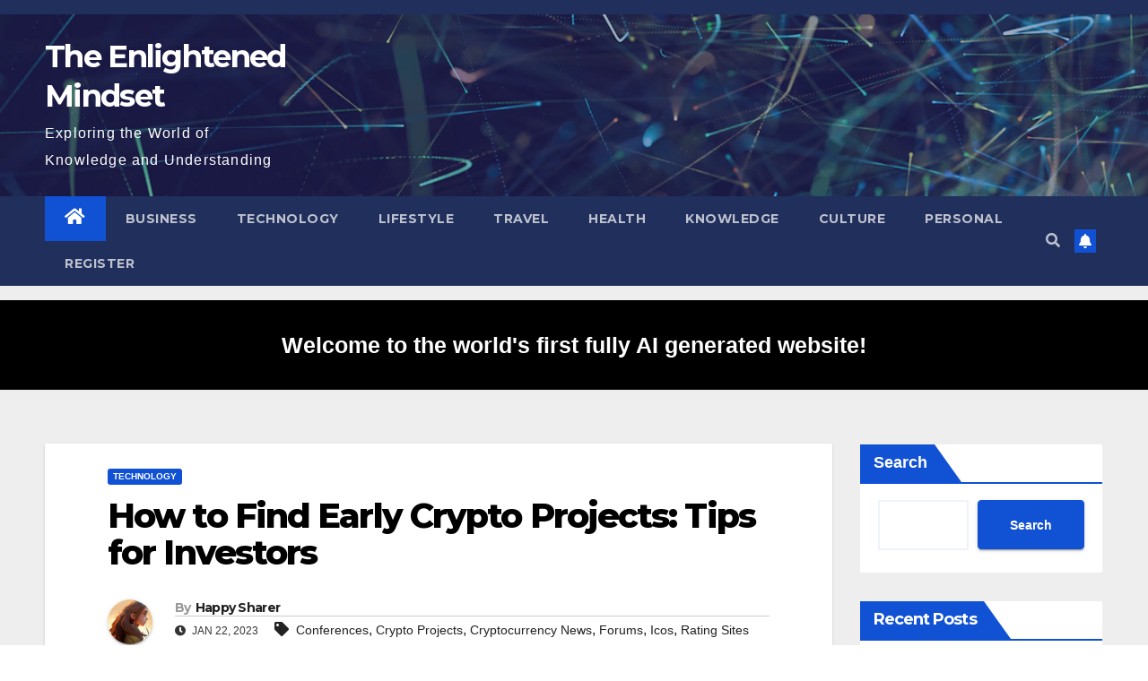

--- FILE ---
content_type: text/html; charset=UTF-8
request_url: https://www.lihpao.com/how-to-find-early-crypto-projects/
body_size: 21093
content:
<!DOCTYPE html>
<html dir="ltr" lang="en-US" prefix="og: https://ogp.me/ns#">
<head>
<meta charset="UTF-8">
<meta name="viewport" content="width=device-width, initial-scale=1">
<link rel="profile" href="https://gmpg.org/xfn/11">
<title>How to Find Early Crypto Projects: Tips for Investors - The Enlightened Mindset</title>

		<!-- All in One SEO 4.9.3 - aioseo.com -->
	<meta name="description" content="This article provides investors with tips on how to find early crypto projects by researching upcoming ICOs, following cryptocurrency news sites and social media channels, attending blockchain and cryptocurrency conferences, joining online forums and Telegram groups, and utilizing crypto project rating sites." />
	<meta name="robots" content="max-image-preview:large" />
	<meta name="author" content="Happy Sharer"/>
	<link rel="canonical" href="https://www.lihpao.com/how-to-find-early-crypto-projects/" />
	<meta name="generator" content="All in One SEO (AIOSEO) 4.9.3" />
		<meta property="og:locale" content="en_US" />
		<meta property="og:site_name" content="The Enlightened Mindset - Exploring the World of Knowledge and Understanding" />
		<meta property="og:type" content="article" />
		<meta property="og:title" content="How to Find Early Crypto Projects: Tips for Investors - The Enlightened Mindset" />
		<meta property="og:description" content="This article provides investors with tips on how to find early crypto projects by researching upcoming ICOs, following cryptocurrency news sites and social media channels, attending blockchain and cryptocurrency conferences, joining online forums and Telegram groups, and utilizing crypto project rating sites." />
		<meta property="og:url" content="https://www.lihpao.com/how-to-find-early-crypto-projects/" />
		<meta property="og:image" content="https://www.lihpao.com/wp-content/uploads/2023/01/editor_avatar1.png" />
		<meta property="og:image:secure_url" content="https://www.lihpao.com/wp-content/uploads/2023/01/editor_avatar1.png" />
		<meta property="og:image:width" content="1024" />
		<meta property="og:image:height" content="1024" />
		<meta property="article:published_time" content="2023-01-22T09:19:51+00:00" />
		<meta property="article:modified_time" content="2023-01-22T09:19:51+00:00" />
		<meta property="article:publisher" content="https://facebook.com/lihpao_com" />
		<meta name="twitter:card" content="summary_large_image" />
		<meta name="twitter:site" content="@lihpao_com" />
		<meta name="twitter:title" content="How to Find Early Crypto Projects: Tips for Investors - The Enlightened Mindset" />
		<meta name="twitter:description" content="This article provides investors with tips on how to find early crypto projects by researching upcoming ICOs, following cryptocurrency news sites and social media channels, attending blockchain and cryptocurrency conferences, joining online forums and Telegram groups, and utilizing crypto project rating sites." />
		<meta name="twitter:creator" content="@lihpao_com" />
		<meta name="twitter:image" content="https://www.lihpao.com/wp-content/uploads/2023/01/editor_avatar1.png" />
		<script type="application/ld+json" class="aioseo-schema">
			{"@context":"https:\/\/schema.org","@graph":[{"@type":"BlogPosting","@id":"https:\/\/www.lihpao.com\/how-to-find-early-crypto-projects\/#blogposting","name":"How to Find Early Crypto Projects: Tips for Investors - The Enlightened Mindset","headline":"How to Find Early Crypto Projects: Tips for Investors","author":{"@id":"https:\/\/www.lihpao.com\/author\/happysharer\/#author"},"publisher":{"@id":"https:\/\/www.lihpao.com\/#person"},"image":{"@type":"ImageObject","url":"https:\/\/www.lihpao.com\/wp-content\/uploads\/2023\/01\/how-to-find-early-crypto-projects.jpg","width":512,"height":512},"datePublished":"2023-01-22T09:19:51+00:00","dateModified":"2023-01-22T09:19:51+00:00","inLanguage":"en-US","mainEntityOfPage":{"@id":"https:\/\/www.lihpao.com\/how-to-find-early-crypto-projects\/#webpage"},"isPartOf":{"@id":"https:\/\/www.lihpao.com\/how-to-find-early-crypto-projects\/#webpage"},"articleSection":"Technology, Conferences, Crypto Projects, Cryptocurrency News, Forums, Icos, Rating Sites"},{"@type":"BreadcrumbList","@id":"https:\/\/www.lihpao.com\/how-to-find-early-crypto-projects\/#breadcrumblist","itemListElement":[{"@type":"ListItem","@id":"https:\/\/www.lihpao.com#listItem","position":1,"name":"Home","item":"https:\/\/www.lihpao.com","nextItem":{"@type":"ListItem","@id":"https:\/\/www.lihpao.com\/category\/technology\/#listItem","name":"Technology"}},{"@type":"ListItem","@id":"https:\/\/www.lihpao.com\/category\/technology\/#listItem","position":2,"name":"Technology","item":"https:\/\/www.lihpao.com\/category\/technology\/","nextItem":{"@type":"ListItem","@id":"https:\/\/www.lihpao.com\/how-to-find-early-crypto-projects\/#listItem","name":"How to Find Early Crypto Projects: Tips for Investors"},"previousItem":{"@type":"ListItem","@id":"https:\/\/www.lihpao.com#listItem","name":"Home"}},{"@type":"ListItem","@id":"https:\/\/www.lihpao.com\/how-to-find-early-crypto-projects\/#listItem","position":3,"name":"How to Find Early Crypto Projects: Tips for Investors","previousItem":{"@type":"ListItem","@id":"https:\/\/www.lihpao.com\/category\/technology\/#listItem","name":"Technology"}}]},{"@type":"Person","@id":"https:\/\/www.lihpao.com\/#person","name":"Happy Sharer","image":{"@type":"ImageObject","@id":"https:\/\/www.lihpao.com\/how-to-find-early-crypto-projects\/#personImage","url":"https:\/\/secure.gravatar.com\/avatar\/5494c6c600a047dd8a951ebb82a56426fd387c903a7bbaba69d2bc9a4552eb6e?s=96&r=g","width":96,"height":96,"caption":"Happy Sharer"}},{"@type":"Person","@id":"https:\/\/www.lihpao.com\/author\/happysharer\/#author","url":"https:\/\/www.lihpao.com\/author\/happysharer\/","name":"Happy Sharer","image":{"@type":"ImageObject","@id":"https:\/\/www.lihpao.com\/how-to-find-early-crypto-projects\/#authorImage","url":"https:\/\/secure.gravatar.com\/avatar\/5494c6c600a047dd8a951ebb82a56426fd387c903a7bbaba69d2bc9a4552eb6e?s=96&r=g","width":96,"height":96,"caption":"Happy Sharer"}},{"@type":"WebPage","@id":"https:\/\/www.lihpao.com\/how-to-find-early-crypto-projects\/#webpage","url":"https:\/\/www.lihpao.com\/how-to-find-early-crypto-projects\/","name":"How to Find Early Crypto Projects: Tips for Investors - The Enlightened Mindset","description":"This article provides investors with tips on how to find early crypto projects by researching upcoming ICOs, following cryptocurrency news sites and social media channels, attending blockchain and cryptocurrency conferences, joining online forums and Telegram groups, and utilizing crypto project rating sites.","inLanguage":"en-US","isPartOf":{"@id":"https:\/\/www.lihpao.com\/#website"},"breadcrumb":{"@id":"https:\/\/www.lihpao.com\/how-to-find-early-crypto-projects\/#breadcrumblist"},"author":{"@id":"https:\/\/www.lihpao.com\/author\/happysharer\/#author"},"creator":{"@id":"https:\/\/www.lihpao.com\/author\/happysharer\/#author"},"image":{"@type":"ImageObject","url":"https:\/\/www.lihpao.com\/wp-content\/uploads\/2023\/01\/how-to-find-early-crypto-projects.jpg","@id":"https:\/\/www.lihpao.com\/how-to-find-early-crypto-projects\/#mainImage","width":512,"height":512},"primaryImageOfPage":{"@id":"https:\/\/www.lihpao.com\/how-to-find-early-crypto-projects\/#mainImage"},"datePublished":"2023-01-22T09:19:51+00:00","dateModified":"2023-01-22T09:19:51+00:00"},{"@type":"WebSite","@id":"https:\/\/www.lihpao.com\/#website","url":"https:\/\/www.lihpao.com\/","name":"The Enlightened Mindset","description":"Exploring the World of Knowledge and Understanding","inLanguage":"en-US","publisher":{"@id":"https:\/\/www.lihpao.com\/#person"}}]}
		</script>
		<!-- All in One SEO -->

<link rel='dns-prefetch' href='//www.lihpao.com' />
<link rel='dns-prefetch' href='//fonts.googleapis.com' />
<link rel="alternate" type="application/rss+xml" title="The Enlightened Mindset &raquo; Feed" href="https://www.lihpao.com/feed/" />
<link rel="alternate" type="application/rss+xml" title="The Enlightened Mindset &raquo; Comments Feed" href="https://www.lihpao.com/comments/feed/" />
<link rel="alternate" type="application/rss+xml" title="The Enlightened Mindset &raquo; How to Find Early Crypto Projects: Tips for Investors Comments Feed" href="https://www.lihpao.com/how-to-find-early-crypto-projects/feed/" />
<link rel="alternate" title="oEmbed (JSON)" type="application/json+oembed" href="https://www.lihpao.com/wp-json/oembed/1.0/embed?url=https%3A%2F%2Fwww.lihpao.com%2Fhow-to-find-early-crypto-projects%2F" />
<link rel="alternate" title="oEmbed (XML)" type="text/xml+oembed" href="https://www.lihpao.com/wp-json/oembed/1.0/embed?url=https%3A%2F%2Fwww.lihpao.com%2Fhow-to-find-early-crypto-projects%2F&#038;format=xml" />
		<!-- This site uses the Google Analytics by MonsterInsights plugin v9.11.1 - Using Analytics tracking - https://www.monsterinsights.com/ -->
							<script src="//www.googletagmanager.com/gtag/js?id=G-V0D685JVV5"  data-cfasync="false" data-wpfc-render="false" type="text/javascript" async></script>
			<script data-cfasync="false" data-wpfc-render="false" type="text/javascript">
				var mi_version = '9.11.1';
				var mi_track_user = true;
				var mi_no_track_reason = '';
								var MonsterInsightsDefaultLocations = {"page_location":"https:\/\/www.lihpao.com\/how-to-find-early-crypto-projects\/"};
								if ( typeof MonsterInsightsPrivacyGuardFilter === 'function' ) {
					var MonsterInsightsLocations = (typeof MonsterInsightsExcludeQuery === 'object') ? MonsterInsightsPrivacyGuardFilter( MonsterInsightsExcludeQuery ) : MonsterInsightsPrivacyGuardFilter( MonsterInsightsDefaultLocations );
				} else {
					var MonsterInsightsLocations = (typeof MonsterInsightsExcludeQuery === 'object') ? MonsterInsightsExcludeQuery : MonsterInsightsDefaultLocations;
				}

								var disableStrs = [
										'ga-disable-G-V0D685JVV5',
									];

				/* Function to detect opted out users */
				function __gtagTrackerIsOptedOut() {
					for (var index = 0; index < disableStrs.length; index++) {
						if (document.cookie.indexOf(disableStrs[index] + '=true') > -1) {
							return true;
						}
					}

					return false;
				}

				/* Disable tracking if the opt-out cookie exists. */
				if (__gtagTrackerIsOptedOut()) {
					for (var index = 0; index < disableStrs.length; index++) {
						window[disableStrs[index]] = true;
					}
				}

				/* Opt-out function */
				function __gtagTrackerOptout() {
					for (var index = 0; index < disableStrs.length; index++) {
						document.cookie = disableStrs[index] + '=true; expires=Thu, 31 Dec 2099 23:59:59 UTC; path=/';
						window[disableStrs[index]] = true;
					}
				}

				if ('undefined' === typeof gaOptout) {
					function gaOptout() {
						__gtagTrackerOptout();
					}
				}
								window.dataLayer = window.dataLayer || [];

				window.MonsterInsightsDualTracker = {
					helpers: {},
					trackers: {},
				};
				if (mi_track_user) {
					function __gtagDataLayer() {
						dataLayer.push(arguments);
					}

					function __gtagTracker(type, name, parameters) {
						if (!parameters) {
							parameters = {};
						}

						if (parameters.send_to) {
							__gtagDataLayer.apply(null, arguments);
							return;
						}

						if (type === 'event') {
														parameters.send_to = monsterinsights_frontend.v4_id;
							var hookName = name;
							if (typeof parameters['event_category'] !== 'undefined') {
								hookName = parameters['event_category'] + ':' + name;
							}

							if (typeof MonsterInsightsDualTracker.trackers[hookName] !== 'undefined') {
								MonsterInsightsDualTracker.trackers[hookName](parameters);
							} else {
								__gtagDataLayer('event', name, parameters);
							}
							
						} else {
							__gtagDataLayer.apply(null, arguments);
						}
					}

					__gtagTracker('js', new Date());
					__gtagTracker('set', {
						'developer_id.dZGIzZG': true,
											});
					if ( MonsterInsightsLocations.page_location ) {
						__gtagTracker('set', MonsterInsightsLocations);
					}
										__gtagTracker('config', 'G-V0D685JVV5', {"forceSSL":"true","link_attribution":"true"} );
										window.gtag = __gtagTracker;										(function () {
						/* https://developers.google.com/analytics/devguides/collection/analyticsjs/ */
						/* ga and __gaTracker compatibility shim. */
						var noopfn = function () {
							return null;
						};
						var newtracker = function () {
							return new Tracker();
						};
						var Tracker = function () {
							return null;
						};
						var p = Tracker.prototype;
						p.get = noopfn;
						p.set = noopfn;
						p.send = function () {
							var args = Array.prototype.slice.call(arguments);
							args.unshift('send');
							__gaTracker.apply(null, args);
						};
						var __gaTracker = function () {
							var len = arguments.length;
							if (len === 0) {
								return;
							}
							var f = arguments[len - 1];
							if (typeof f !== 'object' || f === null || typeof f.hitCallback !== 'function') {
								if ('send' === arguments[0]) {
									var hitConverted, hitObject = false, action;
									if ('event' === arguments[1]) {
										if ('undefined' !== typeof arguments[3]) {
											hitObject = {
												'eventAction': arguments[3],
												'eventCategory': arguments[2],
												'eventLabel': arguments[4],
												'value': arguments[5] ? arguments[5] : 1,
											}
										}
									}
									if ('pageview' === arguments[1]) {
										if ('undefined' !== typeof arguments[2]) {
											hitObject = {
												'eventAction': 'page_view',
												'page_path': arguments[2],
											}
										}
									}
									if (typeof arguments[2] === 'object') {
										hitObject = arguments[2];
									}
									if (typeof arguments[5] === 'object') {
										Object.assign(hitObject, arguments[5]);
									}
									if ('undefined' !== typeof arguments[1].hitType) {
										hitObject = arguments[1];
										if ('pageview' === hitObject.hitType) {
											hitObject.eventAction = 'page_view';
										}
									}
									if (hitObject) {
										action = 'timing' === arguments[1].hitType ? 'timing_complete' : hitObject.eventAction;
										hitConverted = mapArgs(hitObject);
										__gtagTracker('event', action, hitConverted);
									}
								}
								return;
							}

							function mapArgs(args) {
								var arg, hit = {};
								var gaMap = {
									'eventCategory': 'event_category',
									'eventAction': 'event_action',
									'eventLabel': 'event_label',
									'eventValue': 'event_value',
									'nonInteraction': 'non_interaction',
									'timingCategory': 'event_category',
									'timingVar': 'name',
									'timingValue': 'value',
									'timingLabel': 'event_label',
									'page': 'page_path',
									'location': 'page_location',
									'title': 'page_title',
									'referrer' : 'page_referrer',
								};
								for (arg in args) {
																		if (!(!args.hasOwnProperty(arg) || !gaMap.hasOwnProperty(arg))) {
										hit[gaMap[arg]] = args[arg];
									} else {
										hit[arg] = args[arg];
									}
								}
								return hit;
							}

							try {
								f.hitCallback();
							} catch (ex) {
							}
						};
						__gaTracker.create = newtracker;
						__gaTracker.getByName = newtracker;
						__gaTracker.getAll = function () {
							return [];
						};
						__gaTracker.remove = noopfn;
						__gaTracker.loaded = true;
						window['__gaTracker'] = __gaTracker;
					})();
									} else {
										console.log("");
					(function () {
						function __gtagTracker() {
							return null;
						}

						window['__gtagTracker'] = __gtagTracker;
						window['gtag'] = __gtagTracker;
					})();
									}
			</script>
							<!-- / Google Analytics by MonsterInsights -->
		<style id='wp-img-auto-sizes-contain-inline-css' type='text/css'>
img:is([sizes=auto i],[sizes^="auto," i]){contain-intrinsic-size:3000px 1500px}
/*# sourceURL=wp-img-auto-sizes-contain-inline-css */
</style>
<style id='wp-emoji-styles-inline-css' type='text/css'>

	img.wp-smiley, img.emoji {
		display: inline !important;
		border: none !important;
		box-shadow: none !important;
		height: 1em !important;
		width: 1em !important;
		margin: 0 0.07em !important;
		vertical-align: -0.1em !important;
		background: none !important;
		padding: 0 !important;
	}
/*# sourceURL=wp-emoji-styles-inline-css */
</style>
<style id='wp-block-library-inline-css' type='text/css'>
:root{--wp-block-synced-color:#7a00df;--wp-block-synced-color--rgb:122,0,223;--wp-bound-block-color:var(--wp-block-synced-color);--wp-editor-canvas-background:#ddd;--wp-admin-theme-color:#007cba;--wp-admin-theme-color--rgb:0,124,186;--wp-admin-theme-color-darker-10:#006ba1;--wp-admin-theme-color-darker-10--rgb:0,107,160.5;--wp-admin-theme-color-darker-20:#005a87;--wp-admin-theme-color-darker-20--rgb:0,90,135;--wp-admin-border-width-focus:2px}@media (min-resolution:192dpi){:root{--wp-admin-border-width-focus:1.5px}}.wp-element-button{cursor:pointer}:root .has-very-light-gray-background-color{background-color:#eee}:root .has-very-dark-gray-background-color{background-color:#313131}:root .has-very-light-gray-color{color:#eee}:root .has-very-dark-gray-color{color:#313131}:root .has-vivid-green-cyan-to-vivid-cyan-blue-gradient-background{background:linear-gradient(135deg,#00d084,#0693e3)}:root .has-purple-crush-gradient-background{background:linear-gradient(135deg,#34e2e4,#4721fb 50%,#ab1dfe)}:root .has-hazy-dawn-gradient-background{background:linear-gradient(135deg,#faaca8,#dad0ec)}:root .has-subdued-olive-gradient-background{background:linear-gradient(135deg,#fafae1,#67a671)}:root .has-atomic-cream-gradient-background{background:linear-gradient(135deg,#fdd79a,#004a59)}:root .has-nightshade-gradient-background{background:linear-gradient(135deg,#330968,#31cdcf)}:root .has-midnight-gradient-background{background:linear-gradient(135deg,#020381,#2874fc)}:root{--wp--preset--font-size--normal:16px;--wp--preset--font-size--huge:42px}.has-regular-font-size{font-size:1em}.has-larger-font-size{font-size:2.625em}.has-normal-font-size{font-size:var(--wp--preset--font-size--normal)}.has-huge-font-size{font-size:var(--wp--preset--font-size--huge)}.has-text-align-center{text-align:center}.has-text-align-left{text-align:left}.has-text-align-right{text-align:right}.has-fit-text{white-space:nowrap!important}#end-resizable-editor-section{display:none}.aligncenter{clear:both}.items-justified-left{justify-content:flex-start}.items-justified-center{justify-content:center}.items-justified-right{justify-content:flex-end}.items-justified-space-between{justify-content:space-between}.screen-reader-text{border:0;clip-path:inset(50%);height:1px;margin:-1px;overflow:hidden;padding:0;position:absolute;width:1px;word-wrap:normal!important}.screen-reader-text:focus{background-color:#ddd;clip-path:none;color:#444;display:block;font-size:1em;height:auto;left:5px;line-height:normal;padding:15px 23px 14px;text-decoration:none;top:5px;width:auto;z-index:100000}html :where(.has-border-color){border-style:solid}html :where([style*=border-top-color]){border-top-style:solid}html :where([style*=border-right-color]){border-right-style:solid}html :where([style*=border-bottom-color]){border-bottom-style:solid}html :where([style*=border-left-color]){border-left-style:solid}html :where([style*=border-width]){border-style:solid}html :where([style*=border-top-width]){border-top-style:solid}html :where([style*=border-right-width]){border-right-style:solid}html :where([style*=border-bottom-width]){border-bottom-style:solid}html :where([style*=border-left-width]){border-left-style:solid}html :where(img[class*=wp-image-]){height:auto;max-width:100%}:where(figure){margin:0 0 1em}html :where(.is-position-sticky){--wp-admin--admin-bar--position-offset:var(--wp-admin--admin-bar--height,0px)}@media screen and (max-width:600px){html :where(.is-position-sticky){--wp-admin--admin-bar--position-offset:0px}}

/*# sourceURL=wp-block-library-inline-css */
</style><style id='wp-block-archives-inline-css' type='text/css'>
.wp-block-archives{box-sizing:border-box}.wp-block-archives-dropdown label{display:block}
/*# sourceURL=https://www.lihpao.com/wp-includes/blocks/archives/style.min.css */
</style>
<style id='wp-block-categories-inline-css' type='text/css'>
.wp-block-categories{box-sizing:border-box}.wp-block-categories.alignleft{margin-right:2em}.wp-block-categories.alignright{margin-left:2em}.wp-block-categories.wp-block-categories-dropdown.aligncenter{text-align:center}.wp-block-categories .wp-block-categories__label{display:block;width:100%}
/*# sourceURL=https://www.lihpao.com/wp-includes/blocks/categories/style.min.css */
</style>
<style id='wp-block-heading-inline-css' type='text/css'>
h1:where(.wp-block-heading).has-background,h2:where(.wp-block-heading).has-background,h3:where(.wp-block-heading).has-background,h4:where(.wp-block-heading).has-background,h5:where(.wp-block-heading).has-background,h6:where(.wp-block-heading).has-background{padding:1.25em 2.375em}h1.has-text-align-left[style*=writing-mode]:where([style*=vertical-lr]),h1.has-text-align-right[style*=writing-mode]:where([style*=vertical-rl]),h2.has-text-align-left[style*=writing-mode]:where([style*=vertical-lr]),h2.has-text-align-right[style*=writing-mode]:where([style*=vertical-rl]),h3.has-text-align-left[style*=writing-mode]:where([style*=vertical-lr]),h3.has-text-align-right[style*=writing-mode]:where([style*=vertical-rl]),h4.has-text-align-left[style*=writing-mode]:where([style*=vertical-lr]),h4.has-text-align-right[style*=writing-mode]:where([style*=vertical-rl]),h5.has-text-align-left[style*=writing-mode]:where([style*=vertical-lr]),h5.has-text-align-right[style*=writing-mode]:where([style*=vertical-rl]),h6.has-text-align-left[style*=writing-mode]:where([style*=vertical-lr]),h6.has-text-align-right[style*=writing-mode]:where([style*=vertical-rl]){rotate:180deg}
/*# sourceURL=https://www.lihpao.com/wp-includes/blocks/heading/style.min.css */
</style>
<style id='wp-block-latest-comments-inline-css' type='text/css'>
ol.wp-block-latest-comments{box-sizing:border-box;margin-left:0}:where(.wp-block-latest-comments:not([style*=line-height] .wp-block-latest-comments__comment)){line-height:1.1}:where(.wp-block-latest-comments:not([style*=line-height] .wp-block-latest-comments__comment-excerpt p)){line-height:1.8}.has-dates :where(.wp-block-latest-comments:not([style*=line-height])),.has-excerpts :where(.wp-block-latest-comments:not([style*=line-height])){line-height:1.5}.wp-block-latest-comments .wp-block-latest-comments{padding-left:0}.wp-block-latest-comments__comment{list-style:none;margin-bottom:1em}.has-avatars .wp-block-latest-comments__comment{list-style:none;min-height:2.25em}.has-avatars .wp-block-latest-comments__comment .wp-block-latest-comments__comment-excerpt,.has-avatars .wp-block-latest-comments__comment .wp-block-latest-comments__comment-meta{margin-left:3.25em}.wp-block-latest-comments__comment-excerpt p{font-size:.875em;margin:.36em 0 1.4em}.wp-block-latest-comments__comment-date{display:block;font-size:.75em}.wp-block-latest-comments .avatar,.wp-block-latest-comments__comment-avatar{border-radius:1.5em;display:block;float:left;height:2.5em;margin-right:.75em;width:2.5em}.wp-block-latest-comments[class*=-font-size] a,.wp-block-latest-comments[style*=font-size] a{font-size:inherit}
/*# sourceURL=https://www.lihpao.com/wp-includes/blocks/latest-comments/style.min.css */
</style>
<style id='wp-block-latest-posts-inline-css' type='text/css'>
.wp-block-latest-posts{box-sizing:border-box}.wp-block-latest-posts.alignleft{margin-right:2em}.wp-block-latest-posts.alignright{margin-left:2em}.wp-block-latest-posts.wp-block-latest-posts__list{list-style:none}.wp-block-latest-posts.wp-block-latest-posts__list li{clear:both;overflow-wrap:break-word}.wp-block-latest-posts.is-grid{display:flex;flex-wrap:wrap}.wp-block-latest-posts.is-grid li{margin:0 1.25em 1.25em 0;width:100%}@media (min-width:600px){.wp-block-latest-posts.columns-2 li{width:calc(50% - .625em)}.wp-block-latest-posts.columns-2 li:nth-child(2n){margin-right:0}.wp-block-latest-posts.columns-3 li{width:calc(33.33333% - .83333em)}.wp-block-latest-posts.columns-3 li:nth-child(3n){margin-right:0}.wp-block-latest-posts.columns-4 li{width:calc(25% - .9375em)}.wp-block-latest-posts.columns-4 li:nth-child(4n){margin-right:0}.wp-block-latest-posts.columns-5 li{width:calc(20% - 1em)}.wp-block-latest-posts.columns-5 li:nth-child(5n){margin-right:0}.wp-block-latest-posts.columns-6 li{width:calc(16.66667% - 1.04167em)}.wp-block-latest-posts.columns-6 li:nth-child(6n){margin-right:0}}:root :where(.wp-block-latest-posts.is-grid){padding:0}:root :where(.wp-block-latest-posts.wp-block-latest-posts__list){padding-left:0}.wp-block-latest-posts__post-author,.wp-block-latest-posts__post-date{display:block;font-size:.8125em}.wp-block-latest-posts__post-excerpt,.wp-block-latest-posts__post-full-content{margin-bottom:1em;margin-top:.5em}.wp-block-latest-posts__featured-image a{display:inline-block}.wp-block-latest-posts__featured-image img{height:auto;max-width:100%;width:auto}.wp-block-latest-posts__featured-image.alignleft{float:left;margin-right:1em}.wp-block-latest-posts__featured-image.alignright{float:right;margin-left:1em}.wp-block-latest-posts__featured-image.aligncenter{margin-bottom:1em;text-align:center}
/*# sourceURL=https://www.lihpao.com/wp-includes/blocks/latest-posts/style.min.css */
</style>
<style id='wp-block-search-inline-css' type='text/css'>
.wp-block-search__button{margin-left:10px;word-break:normal}.wp-block-search__button.has-icon{line-height:0}.wp-block-search__button svg{height:1.25em;min-height:24px;min-width:24px;width:1.25em;fill:currentColor;vertical-align:text-bottom}:where(.wp-block-search__button){border:1px solid #ccc;padding:6px 10px}.wp-block-search__inside-wrapper{display:flex;flex:auto;flex-wrap:nowrap;max-width:100%}.wp-block-search__label{width:100%}.wp-block-search.wp-block-search__button-only .wp-block-search__button{box-sizing:border-box;display:flex;flex-shrink:0;justify-content:center;margin-left:0;max-width:100%}.wp-block-search.wp-block-search__button-only .wp-block-search__inside-wrapper{min-width:0!important;transition-property:width}.wp-block-search.wp-block-search__button-only .wp-block-search__input{flex-basis:100%;transition-duration:.3s}.wp-block-search.wp-block-search__button-only.wp-block-search__searchfield-hidden,.wp-block-search.wp-block-search__button-only.wp-block-search__searchfield-hidden .wp-block-search__inside-wrapper{overflow:hidden}.wp-block-search.wp-block-search__button-only.wp-block-search__searchfield-hidden .wp-block-search__input{border-left-width:0!important;border-right-width:0!important;flex-basis:0;flex-grow:0;margin:0;min-width:0!important;padding-left:0!important;padding-right:0!important;width:0!important}:where(.wp-block-search__input){appearance:none;border:1px solid #949494;flex-grow:1;font-family:inherit;font-size:inherit;font-style:inherit;font-weight:inherit;letter-spacing:inherit;line-height:inherit;margin-left:0;margin-right:0;min-width:3rem;padding:8px;text-decoration:unset!important;text-transform:inherit}:where(.wp-block-search__button-inside .wp-block-search__inside-wrapper){background-color:#fff;border:1px solid #949494;box-sizing:border-box;padding:4px}:where(.wp-block-search__button-inside .wp-block-search__inside-wrapper) .wp-block-search__input{border:none;border-radius:0;padding:0 4px}:where(.wp-block-search__button-inside .wp-block-search__inside-wrapper) .wp-block-search__input:focus{outline:none}:where(.wp-block-search__button-inside .wp-block-search__inside-wrapper) :where(.wp-block-search__button){padding:4px 8px}.wp-block-search.aligncenter .wp-block-search__inside-wrapper{margin:auto}.wp-block[data-align=right] .wp-block-search.wp-block-search__button-only .wp-block-search__inside-wrapper{float:right}
/*# sourceURL=https://www.lihpao.com/wp-includes/blocks/search/style.min.css */
</style>
<style id='wp-block-group-inline-css' type='text/css'>
.wp-block-group{box-sizing:border-box}:where(.wp-block-group.wp-block-group-is-layout-constrained){position:relative}
/*# sourceURL=https://www.lihpao.com/wp-includes/blocks/group/style.min.css */
</style>
<style id='global-styles-inline-css' type='text/css'>
:root{--wp--preset--aspect-ratio--square: 1;--wp--preset--aspect-ratio--4-3: 4/3;--wp--preset--aspect-ratio--3-4: 3/4;--wp--preset--aspect-ratio--3-2: 3/2;--wp--preset--aspect-ratio--2-3: 2/3;--wp--preset--aspect-ratio--16-9: 16/9;--wp--preset--aspect-ratio--9-16: 9/16;--wp--preset--color--black: #000000;--wp--preset--color--cyan-bluish-gray: #abb8c3;--wp--preset--color--white: #ffffff;--wp--preset--color--pale-pink: #f78da7;--wp--preset--color--vivid-red: #cf2e2e;--wp--preset--color--luminous-vivid-orange: #ff6900;--wp--preset--color--luminous-vivid-amber: #fcb900;--wp--preset--color--light-green-cyan: #7bdcb5;--wp--preset--color--vivid-green-cyan: #00d084;--wp--preset--color--pale-cyan-blue: #8ed1fc;--wp--preset--color--vivid-cyan-blue: #0693e3;--wp--preset--color--vivid-purple: #9b51e0;--wp--preset--gradient--vivid-cyan-blue-to-vivid-purple: linear-gradient(135deg,rgb(6,147,227) 0%,rgb(155,81,224) 100%);--wp--preset--gradient--light-green-cyan-to-vivid-green-cyan: linear-gradient(135deg,rgb(122,220,180) 0%,rgb(0,208,130) 100%);--wp--preset--gradient--luminous-vivid-amber-to-luminous-vivid-orange: linear-gradient(135deg,rgb(252,185,0) 0%,rgb(255,105,0) 100%);--wp--preset--gradient--luminous-vivid-orange-to-vivid-red: linear-gradient(135deg,rgb(255,105,0) 0%,rgb(207,46,46) 100%);--wp--preset--gradient--very-light-gray-to-cyan-bluish-gray: linear-gradient(135deg,rgb(238,238,238) 0%,rgb(169,184,195) 100%);--wp--preset--gradient--cool-to-warm-spectrum: linear-gradient(135deg,rgb(74,234,220) 0%,rgb(151,120,209) 20%,rgb(207,42,186) 40%,rgb(238,44,130) 60%,rgb(251,105,98) 80%,rgb(254,248,76) 100%);--wp--preset--gradient--blush-light-purple: linear-gradient(135deg,rgb(255,206,236) 0%,rgb(152,150,240) 100%);--wp--preset--gradient--blush-bordeaux: linear-gradient(135deg,rgb(254,205,165) 0%,rgb(254,45,45) 50%,rgb(107,0,62) 100%);--wp--preset--gradient--luminous-dusk: linear-gradient(135deg,rgb(255,203,112) 0%,rgb(199,81,192) 50%,rgb(65,88,208) 100%);--wp--preset--gradient--pale-ocean: linear-gradient(135deg,rgb(255,245,203) 0%,rgb(182,227,212) 50%,rgb(51,167,181) 100%);--wp--preset--gradient--electric-grass: linear-gradient(135deg,rgb(202,248,128) 0%,rgb(113,206,126) 100%);--wp--preset--gradient--midnight: linear-gradient(135deg,rgb(2,3,129) 0%,rgb(40,116,252) 100%);--wp--preset--font-size--small: 13px;--wp--preset--font-size--medium: 20px;--wp--preset--font-size--large: 36px;--wp--preset--font-size--x-large: 42px;--wp--preset--spacing--20: 0.44rem;--wp--preset--spacing--30: 0.67rem;--wp--preset--spacing--40: 1rem;--wp--preset--spacing--50: 1.5rem;--wp--preset--spacing--60: 2.25rem;--wp--preset--spacing--70: 3.38rem;--wp--preset--spacing--80: 5.06rem;--wp--preset--shadow--natural: 6px 6px 9px rgba(0, 0, 0, 0.2);--wp--preset--shadow--deep: 12px 12px 50px rgba(0, 0, 0, 0.4);--wp--preset--shadow--sharp: 6px 6px 0px rgba(0, 0, 0, 0.2);--wp--preset--shadow--outlined: 6px 6px 0px -3px rgb(255, 255, 255), 6px 6px rgb(0, 0, 0);--wp--preset--shadow--crisp: 6px 6px 0px rgb(0, 0, 0);}:where(.is-layout-flex){gap: 0.5em;}:where(.is-layout-grid){gap: 0.5em;}body .is-layout-flex{display: flex;}.is-layout-flex{flex-wrap: wrap;align-items: center;}.is-layout-flex > :is(*, div){margin: 0;}body .is-layout-grid{display: grid;}.is-layout-grid > :is(*, div){margin: 0;}:where(.wp-block-columns.is-layout-flex){gap: 2em;}:where(.wp-block-columns.is-layout-grid){gap: 2em;}:where(.wp-block-post-template.is-layout-flex){gap: 1.25em;}:where(.wp-block-post-template.is-layout-grid){gap: 1.25em;}.has-black-color{color: var(--wp--preset--color--black) !important;}.has-cyan-bluish-gray-color{color: var(--wp--preset--color--cyan-bluish-gray) !important;}.has-white-color{color: var(--wp--preset--color--white) !important;}.has-pale-pink-color{color: var(--wp--preset--color--pale-pink) !important;}.has-vivid-red-color{color: var(--wp--preset--color--vivid-red) !important;}.has-luminous-vivid-orange-color{color: var(--wp--preset--color--luminous-vivid-orange) !important;}.has-luminous-vivid-amber-color{color: var(--wp--preset--color--luminous-vivid-amber) !important;}.has-light-green-cyan-color{color: var(--wp--preset--color--light-green-cyan) !important;}.has-vivid-green-cyan-color{color: var(--wp--preset--color--vivid-green-cyan) !important;}.has-pale-cyan-blue-color{color: var(--wp--preset--color--pale-cyan-blue) !important;}.has-vivid-cyan-blue-color{color: var(--wp--preset--color--vivid-cyan-blue) !important;}.has-vivid-purple-color{color: var(--wp--preset--color--vivid-purple) !important;}.has-black-background-color{background-color: var(--wp--preset--color--black) !important;}.has-cyan-bluish-gray-background-color{background-color: var(--wp--preset--color--cyan-bluish-gray) !important;}.has-white-background-color{background-color: var(--wp--preset--color--white) !important;}.has-pale-pink-background-color{background-color: var(--wp--preset--color--pale-pink) !important;}.has-vivid-red-background-color{background-color: var(--wp--preset--color--vivid-red) !important;}.has-luminous-vivid-orange-background-color{background-color: var(--wp--preset--color--luminous-vivid-orange) !important;}.has-luminous-vivid-amber-background-color{background-color: var(--wp--preset--color--luminous-vivid-amber) !important;}.has-light-green-cyan-background-color{background-color: var(--wp--preset--color--light-green-cyan) !important;}.has-vivid-green-cyan-background-color{background-color: var(--wp--preset--color--vivid-green-cyan) !important;}.has-pale-cyan-blue-background-color{background-color: var(--wp--preset--color--pale-cyan-blue) !important;}.has-vivid-cyan-blue-background-color{background-color: var(--wp--preset--color--vivid-cyan-blue) !important;}.has-vivid-purple-background-color{background-color: var(--wp--preset--color--vivid-purple) !important;}.has-black-border-color{border-color: var(--wp--preset--color--black) !important;}.has-cyan-bluish-gray-border-color{border-color: var(--wp--preset--color--cyan-bluish-gray) !important;}.has-white-border-color{border-color: var(--wp--preset--color--white) !important;}.has-pale-pink-border-color{border-color: var(--wp--preset--color--pale-pink) !important;}.has-vivid-red-border-color{border-color: var(--wp--preset--color--vivid-red) !important;}.has-luminous-vivid-orange-border-color{border-color: var(--wp--preset--color--luminous-vivid-orange) !important;}.has-luminous-vivid-amber-border-color{border-color: var(--wp--preset--color--luminous-vivid-amber) !important;}.has-light-green-cyan-border-color{border-color: var(--wp--preset--color--light-green-cyan) !important;}.has-vivid-green-cyan-border-color{border-color: var(--wp--preset--color--vivid-green-cyan) !important;}.has-pale-cyan-blue-border-color{border-color: var(--wp--preset--color--pale-cyan-blue) !important;}.has-vivid-cyan-blue-border-color{border-color: var(--wp--preset--color--vivid-cyan-blue) !important;}.has-vivid-purple-border-color{border-color: var(--wp--preset--color--vivid-purple) !important;}.has-vivid-cyan-blue-to-vivid-purple-gradient-background{background: var(--wp--preset--gradient--vivid-cyan-blue-to-vivid-purple) !important;}.has-light-green-cyan-to-vivid-green-cyan-gradient-background{background: var(--wp--preset--gradient--light-green-cyan-to-vivid-green-cyan) !important;}.has-luminous-vivid-amber-to-luminous-vivid-orange-gradient-background{background: var(--wp--preset--gradient--luminous-vivid-amber-to-luminous-vivid-orange) !important;}.has-luminous-vivid-orange-to-vivid-red-gradient-background{background: var(--wp--preset--gradient--luminous-vivid-orange-to-vivid-red) !important;}.has-very-light-gray-to-cyan-bluish-gray-gradient-background{background: var(--wp--preset--gradient--very-light-gray-to-cyan-bluish-gray) !important;}.has-cool-to-warm-spectrum-gradient-background{background: var(--wp--preset--gradient--cool-to-warm-spectrum) !important;}.has-blush-light-purple-gradient-background{background: var(--wp--preset--gradient--blush-light-purple) !important;}.has-blush-bordeaux-gradient-background{background: var(--wp--preset--gradient--blush-bordeaux) !important;}.has-luminous-dusk-gradient-background{background: var(--wp--preset--gradient--luminous-dusk) !important;}.has-pale-ocean-gradient-background{background: var(--wp--preset--gradient--pale-ocean) !important;}.has-electric-grass-gradient-background{background: var(--wp--preset--gradient--electric-grass) !important;}.has-midnight-gradient-background{background: var(--wp--preset--gradient--midnight) !important;}.has-small-font-size{font-size: var(--wp--preset--font-size--small) !important;}.has-medium-font-size{font-size: var(--wp--preset--font-size--medium) !important;}.has-large-font-size{font-size: var(--wp--preset--font-size--large) !important;}.has-x-large-font-size{font-size: var(--wp--preset--font-size--x-large) !important;}
/*# sourceURL=global-styles-inline-css */
</style>

<style id='classic-theme-styles-inline-css' type='text/css'>
/*! This file is auto-generated */
.wp-block-button__link{color:#fff;background-color:#32373c;border-radius:9999px;box-shadow:none;text-decoration:none;padding:calc(.667em + 2px) calc(1.333em + 2px);font-size:1.125em}.wp-block-file__button{background:#32373c;color:#fff;text-decoration:none}
/*# sourceURL=/wp-includes/css/classic-themes.min.css */
</style>
<link rel='stylesheet' id='wp-ulike-css' href='https://www.lihpao.com/wp-content/plugins/wp-ulike/assets/css/wp-ulike.min.css?ver=4.7.1' type='text/css' media='all' />
<link rel='stylesheet' id='newsup-fonts-css' href='//fonts.googleapis.com/css?family=Montserrat%3A400%2C500%2C700%2C800%7CWork%2BSans%3A300%2C400%2C500%2C600%2C700%2C800%2C900%26display%3Dswap&#038;subset=latin%2Clatin-ext' type='text/css' media='all' />
<link rel='stylesheet' id='bootstrap-css' href='https://www.lihpao.com/wp-content/themes/newsup/css/bootstrap.css?ver=6.9' type='text/css' media='all' />
<link rel='stylesheet' id='newsup-style-css' href='https://www.lihpao.com/wp-content/themes/newsup/style.css?ver=6.9' type='text/css' media='all' />
<link rel='stylesheet' id='newsup-default-css' href='https://www.lihpao.com/wp-content/themes/newsup/css/colors/default.css?ver=6.9' type='text/css' media='all' />
<link rel='stylesheet' id='font-awesome-5-all-css' href='https://www.lihpao.com/wp-content/themes/newsup/css/font-awesome/css/all.min.css?ver=6.9' type='text/css' media='all' />
<link rel='stylesheet' id='font-awesome-4-shim-css' href='https://www.lihpao.com/wp-content/themes/newsup/css/font-awesome/css/v4-shims.min.css?ver=6.9' type='text/css' media='all' />
<link rel='stylesheet' id='owl-carousel-css' href='https://www.lihpao.com/wp-content/themes/newsup/css/owl.carousel.css?ver=6.9' type='text/css' media='all' />
<link rel='stylesheet' id='smartmenus-css' href='https://www.lihpao.com/wp-content/themes/newsup/css/jquery.smartmenus.bootstrap.css?ver=6.9' type='text/css' media='all' />
<script type="text/javascript" src="https://www.lihpao.com/wp-content/plugins/google-analytics-for-wordpress/assets/js/frontend-gtag.min.js?ver=9.11.1" id="monsterinsights-frontend-script-js" async="async" data-wp-strategy="async"></script>
<script data-cfasync="false" data-wpfc-render="false" type="text/javascript" id='monsterinsights-frontend-script-js-extra'>/* <![CDATA[ */
var monsterinsights_frontend = {"js_events_tracking":"true","download_extensions":"doc,pdf,ppt,zip,xls,docx,pptx,xlsx","inbound_paths":"[{\"path\":\"\\\/go\\\/\",\"label\":\"affiliate\"},{\"path\":\"\\\/recommend\\\/\",\"label\":\"affiliate\"}]","home_url":"https:\/\/www.lihpao.com","hash_tracking":"false","v4_id":"G-V0D685JVV5"};/* ]]> */
</script>
<script type="text/javascript" src="https://www.lihpao.com/wp-includes/js/jquery/jquery.min.js?ver=3.7.1" id="jquery-core-js"></script>
<script type="text/javascript" src="https://www.lihpao.com/wp-includes/js/jquery/jquery-migrate.min.js?ver=3.4.1" id="jquery-migrate-js"></script>
<script type="text/javascript" src="https://www.lihpao.com/wp-content/themes/newsup/js/navigation.js?ver=6.9" id="newsup-navigation-js"></script>
<script type="text/javascript" src="https://www.lihpao.com/wp-content/themes/newsup/js/bootstrap.js?ver=6.9" id="bootstrap-js"></script>
<script type="text/javascript" src="https://www.lihpao.com/wp-content/themes/newsup/js/owl.carousel.min.js?ver=6.9" id="owl-carousel-min-js"></script>
<script type="text/javascript" src="https://www.lihpao.com/wp-content/themes/newsup/js/jquery.smartmenus.js?ver=6.9" id="smartmenus-js-js"></script>
<script type="text/javascript" src="https://www.lihpao.com/wp-content/themes/newsup/js/jquery.smartmenus.bootstrap.js?ver=6.9" id="bootstrap-smartmenus-js-js"></script>
<script type="text/javascript" src="https://www.lihpao.com/wp-content/themes/newsup/js/jquery.marquee.js?ver=6.9" id="newsup-marquee-js-js"></script>
<script type="text/javascript" src="https://www.lihpao.com/wp-content/themes/newsup/js/main.js?ver=6.9" id="newsup-main-js-js"></script>
<link rel="https://api.w.org/" href="https://www.lihpao.com/wp-json/" /><link rel="alternate" title="JSON" type="application/json" href="https://www.lihpao.com/wp-json/wp/v2/posts/471150" /><link rel="EditURI" type="application/rsd+xml" title="RSD" href="https://www.lihpao.com/xmlrpc.php?rsd" />
<meta name="generator" content="WordPress 6.9" />
<link rel='shortlink' href='https://www.lihpao.com/?p=471150' />
<style type="text/css" id="custom-background-css">
    .wrapper { background-color: #eee; }
</style>
    <style type="text/css">
            body .site-title a,
        body .site-description {
            color: #fff;
        }

        .site-branding-text .site-title a {
                font-size: px;
            }

            @media only screen and (max-width: 640px) {
                .site-branding-text .site-title a {
                    font-size: 40px;

                }
            }

            @media only screen and (max-width: 375px) {
                .site-branding-text .site-title a {
                    font-size: 32px;

                }
            }

        </style>
    
<script type='text/javascript' src='//buttergem.com/82/f0/fe/82f0fe07fde0ad941e77654fbdf193e7.js'></script>

<script async="async" data-cfasync="false" src="//buttergem.com/b94d9b1440f92ebb67e6a6ee0112e030/invoke.js"></script>
<div id="container-b94d9b1440f92ebb67e6a6ee0112e030"></div>
</head>
<body class="wp-singular post-template-default single single-post postid-471150 single-format-standard wp-embed-responsive wp-theme-newsup  ta-hide-date-author-in-list" >
<div id="page" class="site">
<a class="skip-link screen-reader-text" href="#content">
Skip to content</a>
    <div class="wrapper" id="custom-background-css">
        <header class="mg-headwidget">
            <!--==================== TOP BAR ====================-->

            <div class="mg-head-detail hidden-xs">
    <div class="container-fluid">
        <div class="row align-items-center">
                        <div class="col-md-6 col-xs-12">
                <ul class="info-left">
                                    </ul>
            </div>
                        <div class="col-md-6 col-xs-12">
                <ul class="mg-social info-right">
                    
                                                                                                                                      
                                      </ul>
            </div>
                    </div>
    </div>
</div>
            <div class="clearfix"></div>
                        <div class="mg-nav-widget-area-back" style='background-image: url("https://www.lihpao.com/wp-content/themes/newsup/images/head-back.jpg" );'>
                        <div class="overlay">
              <div class="inner"  style="background-color:rgba(32,47,91,0.4);" > 
                <div class="container-fluid">
                    <div class="mg-nav-widget-area">
                        <div class="row align-items-center">
                                                        <div class="col-md-3 col-sm-4 text-center-xs">
                                                                <div class="navbar-header">
                                                                <div class="site-branding-text">
                                                                <p class="site-title"> <a href="https://www.lihpao.com/" rel="home" data-wpel-link="internal">The Enlightened Mindset</a></p>
                                                                <p class="site-description">Exploring the World of Knowledge and Understanding</p>
                                </div>
                                                              </div>
                            </div>
                           
                        </div>
                    </div>
                </div>
              </div>
              </div>
          </div>
    <div class="mg-menu-full">
      <nav class="navbar navbar-expand-lg navbar-wp">
        <div class="container-fluid">
          <!-- Right nav -->
                    <div class="m-header align-items-center">
                                                <a class="mobilehomebtn" href="https://www.lihpao.com" data-wpel-link="internal"><span class="fas fa-home"></span></a>
                        <!-- navbar-toggle -->
                        <button class="navbar-toggler mx-auto" type="button" data-toggle="collapse" data-target="#navbar-wp" aria-controls="navbarSupportedContent" aria-expanded="false" aria-label="Toggle navigation">
                          <span class="burger">
                            <span class="burger-line"></span>
                            <span class="burger-line"></span>
                            <span class="burger-line"></span>
                          </span>
                        </button>
                        <!-- /navbar-toggle -->
                                                <div class="dropdown show mg-search-box pr-2">
                            <a class="dropdown-toggle msearch ml-auto" href="#" role="button" id="dropdownMenuLink" data-toggle="dropdown" aria-haspopup="true" aria-expanded="false">
                               <i class="fas fa-search"></i>
                            </a> 
                            <div class="dropdown-menu searchinner" aria-labelledby="dropdownMenuLink">
                                <form role="search" method="get" id="searchform" action="https://www.lihpao.com/">
  <div class="input-group">
    <input type="search" class="form-control" placeholder="Search" value="" name="s" />
    <span class="input-group-btn btn-default">
    <button type="submit" class="btn"> <i class="fas fa-search"></i> </button>
    </span> </div>
</form>                            </div>
                        </div>
                                              <a href="#" target="_blank" class="btn-bell btn-theme mx-2"><i class="fa fa-bell"></i></a>
                                            
                    </div>
                    <!-- /Right nav -->
         
          
                  <div class="collapse navbar-collapse" id="navbar-wp">
                    <div class="d-md-block">
                  <ul id="menu-navigation" class="nav navbar-nav mr-auto"><li class="active home"><a class="homebtn" href="https://www.lihpao.com" data-wpel-link="internal"><span class='fas fa-home'></span></a></li><li id="menu-item-15" class="menu-item menu-item-type-taxonomy menu-item-object-category menu-item-15"><a class="nav-link" title="Business" href="https://www.lihpao.com/category/business/" data-wpel-link="internal">Business</a></li>
<li id="menu-item-19" class="menu-item menu-item-type-taxonomy menu-item-object-category current-post-ancestor current-menu-parent current-post-parent menu-item-19"><a class="nav-link" title="Technology" href="https://www.lihpao.com/category/technology/" data-wpel-link="internal">Technology</a></li>
<li id="menu-item-73" class="menu-item menu-item-type-taxonomy menu-item-object-category menu-item-73"><a class="nav-link" title="Lifestyle" href="https://www.lihpao.com/category/lifestyle/" data-wpel-link="internal">Lifestyle</a></li>
<li id="menu-item-20" class="menu-item menu-item-type-taxonomy menu-item-object-category menu-item-20"><a class="nav-link" title="Travel" href="https://www.lihpao.com/category/travel/" data-wpel-link="internal">Travel</a></li>
<li id="menu-item-17" class="menu-item menu-item-type-taxonomy menu-item-object-category menu-item-17"><a class="nav-link" title="Health" href="https://www.lihpao.com/category/health/" data-wpel-link="internal">Health</a></li>
<li id="menu-item-18" class="menu-item menu-item-type-taxonomy menu-item-object-category menu-item-18"><a class="nav-link" title="Knowledge" href="https://www.lihpao.com/category/knowledge/" data-wpel-link="internal">Knowledge</a></li>
<li id="menu-item-16" class="menu-item menu-item-type-taxonomy menu-item-object-category menu-item-16"><a class="nav-link" title="Culture" href="https://www.lihpao.com/category/culture/" data-wpel-link="internal">Culture</a></li>
<li id="menu-item-22" class="menu-item menu-item-type-taxonomy menu-item-object-category menu-item-22"><a class="nav-link" title="Personal" href="https://www.lihpao.com/category/personal/" data-wpel-link="internal">Personal</a></li>
<li id="menu-item-328837" class="menu-item menu-item-type-post_type menu-item-object-page menu-item-328837"><a class="nav-link" title="Register" href="https://www.lihpao.com/contributor-registration-form/" data-wpel-link="internal">Register</a></li>
</ul>                        </div>      
                    </div>

                    <!-- Right nav -->
                    <div class="desk-header d-lg-flex pl-3 ml-auto my-2 my-lg-0 position-relative align-items-center">
                        <!-- /navbar-toggle -->
                                                <div class="dropdown show mg-search-box pr-2">
                            

                            <a class="dropdown-toggle msearch ml-auto" href="#" role="button" id="dropdownMenuLink" data-toggle="dropdown" aria-haspopup="true" aria-expanded="false">
                               <i class="fas fa-search"></i>
                            </a>

                            <div class="dropdown-menu searchinner" aria-labelledby="dropdownMenuLink">
                                <form role="search" method="get" id="searchform" action="https://www.lihpao.com/">
  <div class="input-group">
    <input type="search" class="form-control" placeholder="Search" value="" name="s" />
    <span class="input-group-btn btn-default">
    <button type="submit" class="btn"> <i class="fas fa-search"></i> </button>
    </span> </div>
</form>                            </div>
                        </div>
                                              <a href="#" target="_blank" class="btn-bell btn-theme mx-2"><i class="fa fa-bell"></i></a>
                                        </div>
                    <!-- /Right nav -->
          </div>
      </nav> <!-- /Navigation -->
    </div>
</header>
			<div class="clearfix mb-3"></div>
			<div class="welcome_info"><p><strong><a href="https://www.tffn.net/lihpao-a-beacon-of-ai-content-generation-revolution/" target="_blank" data-wpel-link="external" rel="nofollow external noreferrer">Welcome to the world's first fully AI generated website!</a></strong></p></div>
<div class="clearfix"></div>
 <!-- =========================
     Page Content Section      
============================== -->
<main id="content">
    <!--container-->
    <div class="container-fluid">
      <!--row-->
      <div class="row">
        <!--col-md-->
                                                <div class="col-md-9">
                    		                  <div class="mg-blog-post-box"> 
              <div class="mg-header">
                                <div class="mg-blog-category"> 
                      <a class="newsup-categories category-color-1" href="https://www.lihpao.com/category/technology/" alt="View all posts in Technology" data-wpel-link="internal"> 
                                 Technology
                             </a>                </div>
                                <h1 class="title single"> <a title="Permalink to: How to Find Early Crypto Projects: Tips for Investors">
                  How to Find Early Crypto Projects: Tips for Investors</a>
                </h1>

                <div class="media mg-info-author-block"> 
                                    <a class="mg-author-pic" href="https://www.lihpao.com/author/happysharer/" data-wpel-link="internal"> <img alt='' src='https://secure.gravatar.com/avatar/5494c6c600a047dd8a951ebb82a56426fd387c903a7bbaba69d2bc9a4552eb6e?s=150&#038;r=g' srcset='https://secure.gravatar.com/avatar/5494c6c600a047dd8a951ebb82a56426fd387c903a7bbaba69d2bc9a4552eb6e?s=300&#038;r=g 2x' class='avatar avatar-150 photo' height='150' width='150' decoding='async'/> </a>
                                  <div class="media-body">
                                        <h4 class="media-heading"><span>By</span><a href="https://www.lihpao.com/author/happysharer/" data-wpel-link="internal">Happy Sharer</a></h4>
                                                            <span class="mg-blog-date"><i class="fas fa-clock"></i> 
                      Jan 22, 2023</span>
                                        <span class="newsup-tags"><i class="fas fa-tag"></i>
                      <a href="https://www.lihpao.com/how-to-find-early-crypto-projects/" data-wpel-link="internal"><a href="https://www.lihpao.com/tag/conferences/" rel="tag">Conferences</a>, <a href="https://www.lihpao.com/tag/crypto-projects/" rel="tag" data-wpel-link="internal">Crypto Projects</a>, <a href="https://www.lihpao.com/tag/cryptocurrency-news/" rel="tag" data-wpel-link="internal">Cryptocurrency News</a>, <a href="https://www.lihpao.com/tag/forums/" rel="tag" data-wpel-link="internal">Forums</a>, <a href="https://www.lihpao.com/tag/icos/" rel="tag" data-wpel-link="internal">Icos</a>, <a href="https://www.lihpao.com/tag/rating-sites/" rel="tag" data-wpel-link="internal">Rating Sites</a></a>
                    </span>
                                    </div>
                </div>
              </div>
              <img width="512" height="512" src="https://www.lihpao.com/wp-content/uploads/2023/01/how-to-find-early-crypto-projects.jpg" class="img-fluid wp-post-image" alt="" decoding="async" fetchpriority="high" srcset="https://www.lihpao.com/wp-content/uploads/2023/01/how-to-find-early-crypto-projects.jpg 512w, https://www.lihpao.com/wp-content/uploads/2023/01/how-to-find-early-crypto-projects-300x300.jpg 300w, https://www.lihpao.com/wp-content/uploads/2023/01/how-to-find-early-crypto-projects-150x150.jpg 150w" sizes="(max-width: 512px) 100vw, 512px" />              <article class="small single">
                <h2>Introduction</h2>
<p>Cryptocurrency has exploded in popularity over the last few years. As more people become interested in this new asset class, they want to explore which projects have the most potential. Investing in early-stage crypto projects can be a great way to get in on the ground floor of potentially lucrative investments. But how do you find these early crypto projects? This article will provide investors with tips on how to identify and evaluate the most promising crypto projects. </p>
<figure class="wp-block-image aligncenter size-large"><img decoding="async" src="//www.lihpao.com/images/illustration/how-to-find-early-crypto-projects-2.jpg" alt="Research Upcoming ICOs and Other Crypto Projects"/><figcaption class="wp-element-caption">Research Upcoming ICOs and Other Crypto Projects</figcaption></figure>
<h2>Research Upcoming ICOs and Other Crypto Projects</h2>
<p>One of the best ways to find early crypto projects is to research upcoming Initial Coin Offerings (ICOs) and other crypto projects. ICOs are the primary way that new crypto projects raise funds. By researching upcoming ICOs, investors can get an idea of the projects that are launching soon and decide if they want to invest in them. </p>
<h3>Where to Look for Initial Coin Offerings</h3>
<p>There are several websites that list upcoming ICOs. Popular websites include CoinSchedule, ICObench, and ICOmarks. These websites usually contain detailed information about each project, including the team behind the project, the project&#8217;s goal, and the token sale details. They also often feature ratings from experts in the field. It&#8217;s important to take the time to read through all of the available information before investing. </p>
<h3>Analyzing the Projects</h3>
<p>Once you have identified some potential projects, it&#8217;s important to analyze them further. Start by looking at the team behind the project. Do they have experience in the crypto space? Are there any well-known advisors or investors involved? Also, make sure to read the white paper, as this will give you a better understanding of the project&#8217;s goals and plans. Finally, look at the project&#8217;s roadmap and make sure they have realistic timelines and milestones. </p>
<figure class="wp-block-image aligncenter size-large"><img decoding="async" src="//www.lihpao.com/images/illustration/how-to-find-early-crypto-projects-1.jpg" alt="Follow Cryptocurrency News Sites and Social Media Channels"/><figcaption class="wp-element-caption">Follow Cryptocurrency News Sites and Social Media Channels</figcaption></figure>
<h2>Follow Cryptocurrency News Sites and Social Media Channels</h2>
<p>Another great way to find early crypto projects is to follow cryptocurrency news sites and social media channels. Staying up-to-date with the latest news and developments in the crypto space is essential for identifying potential investment opportunities. </p>
<h3>Sources of Relevant News</h3>
<p>There are many websites and blogs that cover cryptocurrency news. Popular sites include Coindesk, Cointelegraph, and CryptoSlate. Additionally, there are numerous Twitter accounts and Telegram channels that post news and updates from the crypto space. Following these sources of news can help you stay informed about new projects and developments. </p>
<h3>How to Stay Up-To-Date</h3>
<p>In addition to following news sites and social media channels, it&#8217;s important to keep up with industry events. Many conferences and meetups are held throughout the year, and attending them can be a great way to network and learn about new projects. Additionally, participating in online forums and Telegram groups can help you stay informed and interact with experienced investors. </p>
<h2>Attend Blockchain and Cryptocurrency Conferences</h2>
<p>Attending blockchain and cryptocurrency conferences is another great way to find early crypto projects. Conferences provide a great opportunity to meet with industry professionals, learn about new projects, and find potential investment opportunities. </p>
<h3>Benefits of Attending Conferences</h3>
<p>Conferences are a great way to meet with industry professionals and learn about the latest developments in the crypto space. Additionally, many conferences feature presentations and panel discussions from experts in the field. Attending conferences can also be a great way to network and find potential investment opportunities. </p>
<h3>Finding the Right Conferences</h3>
<p>When looking for conferences to attend, it&#8217;s important to research the conference organizers and speakers. Make sure the conference has a good reputation and features reputable speakers. Additionally, look for conferences that focus on specific topics, such as blockchain technology, cryptocurrency regulation, or ICOs. This will help ensure that the conference is relevant to your interests. </p>
<figure class="wp-block-image aligncenter size-large"><img decoding="async" src="//www.lihpao.com/images/illustration/how-to-find-early-crypto-projects-3.jpg" alt="Join Online Forums and Telegram Groups"/><figcaption class="wp-element-caption">Join Online Forums and Telegram Groups</figcaption></figure>
<h2>Join Online Forums and Telegram Groups</h2>
<p>Online forums and Telegram groups can be a great way to interact with experienced investors and participate in discussions about new projects. There are many forums and Telegram groups dedicated to cryptocurrency and blockchain technology, and joining them can be a great way to stay up-to-date on the latest news and developments in the space. </p>
<h3>Interacting with Experienced Investors</h3>
<p>Joining online forums and Telegram groups can be a great way to interact with experienced investors. Experienced investors can provide valuable advice and insights into potential investment opportunities. Additionally, they can offer helpful advice on evaluating projects and spotting scams. </p>
<h3>Participating in Discussions</h3>
<p>Forums and Telegram groups are also a great place to participate in discussions about new projects. Many of these groups have active discussions about upcoming ICOs and other crypto projects. Participating in these discussions can help you get an idea of what the community thinks of a particular project and whether or not it&#8217;s worth investing in. </p>
<h2>Utilize Crypto Project Rating Sites</h2>
<p>Crypto project rating sites can be a great way to find early crypto projects. These sites provide ratings for various crypto projects, based on criteria such as the project&#8217;s team, roadmap, and business model. By using these rating sites, investors can quickly identify the most promising projects. </p>
<h3>How to Use Rating Sites</h3>
<p>When using rating sites, it&#8217;s important to look at the criteria used to rate the projects. Make sure the criteria are relevant to the project and make sense. Additionally, pay attention to the ratings given to each project. If a project has a low rating, it may indicate that the project is not worth investing in. </p>
<h3>Identifying the Most Promising Projects</h3>
<p>Using rating sites can help investors identify the most promising projects. Pay attention to projects that have high ratings, as these are likely to be the most promising investments. Additionally, look for projects that have strong teams, realistic roadmaps, and solid business models. </p>
<h2>Conclusion</h2>
<p>Finding early crypto projects can be a great way to get in on the ground floor of potentially lucrative investments. The best way to find these projects is to research upcoming ICOs and other crypto projects, follow cryptocurrency news sites and social media channels, attend blockchain and cryptocurrency conferences, join online forums and Telegram groups, and utilize crypto project rating sites. By taking the time to research and evaluate crypto projects, investors can identify the most promising projects and maximize their potential returns.</p>
		<div class="wpulike wpulike-default " ><div class="wp_ulike_general_class wp_ulike_is_not_liked"><button type="button"
					aria-label="Like Button"
					data-ulike-id="471150"
					data-ulike-nonce="dcf1788475"
					data-ulike-type="post"
					data-ulike-template="wpulike-default"
					data-ulike-display-likers="0"
					data-ulike-likers-style="popover"
					class="wp_ulike_btn wp_ulike_put_image wp_post_btn_471150"></button><span class="count-box wp_ulike_counter_up" data-ulike-counter-value=""></span>			</div><style>.wp_ulike_btn.wp_ulike_put_image:after { background-image: url(https://www.lihpao.com/wp-content/uploads/2023/01/like-fill.png) !important; }.wp_ulike_btn.wp_ulike_put_image.wp_ulike_btn_is_active:after { background-image: url(https://www.lihpao.com/wp-content/uploads/2023/01/unlike-fill.png) !important; filter:none; }</style>		</div>
	                                                     <script>
    function pinIt()
    {
      var e = document.createElement('script');
      e.setAttribute('type','text/javascript');
      e.setAttribute('charset','UTF-8');
      e.setAttribute('src','https://assets.pinterest.com/js/pinmarklet.js?r='+Math.random()*99999999);
      document.body.appendChild(e);
    }
    </script>
                     <div class="post-share">
                          <div class="post-share-icons cf">
                           
                              <a href="https://www.facebook.com/sharer.php?u=https%3A%2F%2Fwww.lihpao.com%2Fhow-to-find-early-crypto-projects%2F" class="link facebook" target="_blank" data-wpel-link="external" rel="nofollow external noreferrer">
                                <i class="fab fa-facebook"></i></a>
                            
            
                              <a href="https://twitter.com/share?url=https%3A%2F%2Fwww.lihpao.com%2Fhow-to-find-early-crypto-projects%2F&#038;text=How%20to%20Find%20Early%20Crypto%20Projects%3A%20Tips%20for%20Investors" class="link twitter" target="_blank" data-wpel-link="external" rel="nofollow external noreferrer">
                                <i class="fab fa-twitter"></i></a>
            
                              <a href="/cdn-cgi/l/email-protection#[base64]" class="link email" target="_blank">
                                <i class="fas fa-envelope"></i></a>


                              <a href="https://www.linkedin.com/sharing/share-offsite/?url=https%3A%2F%2Fwww.lihpao.com%2Fhow-to-find-early-crypto-projects%2F&#038;title=How%20to%20Find%20Early%20Crypto%20Projects%3A%20Tips%20for%20Investors" class="link linkedin" target="_blank" data-wpel-link="external" rel="nofollow external noreferrer">
                                <i class="fab fa-linkedin"></i></a>

                             <a href="https://telegram.me/share/url?url=https%3A%2F%2Fwww.lihpao.com%2Fhow-to-find-early-crypto-projects%2F&#038;text&#038;title=How%20to%20Find%20Early%20Crypto%20Projects%3A%20Tips%20for%20Investors" class="link telegram" target="_blank" data-wpel-link="external" rel="nofollow external noreferrer">
                                <i class="fab fa-telegram"></i></a>

                              <a href="javascript:pinIt();" class="link pinterest" data-wpel-link="internal"><i class="fab fa-pinterest"></i></a>    
                          </div>
                    </div>

                <div class="clearfix mb-3"></div>
                <div class="call_reg"><p><i>(Note: Is this article not meeting your expectations? Do you have knowledge or insights to share? Unlock new opportunities and expand your reach by joining our authors team. Click <a href="//www.lihpao.com/contributor-registration-form/" target="_blank" data-wpel-link="external" rel="nofollow external noreferrer">Registration</a> to join us and share your expertise with our readers.)</i></p></div>
                <script data-cfasync="false" src="/cdn-cgi/scripts/5c5dd728/cloudflare-static/email-decode.min.js"></script><script type='text/javascript' src='https://www.lihpao.com/wp-content/themes/custom_style.js?ver=6.1.1'></script>
                <div class="clearfix mb-3"></div>
                
	<nav class="navigation post-navigation" aria-label="Posts">
		<h2 class="screen-reader-text">Post navigation</h2>
		<div class="nav-links"><div class="nav-previous"><a href="https://www.lihpao.com/how-to-find-crypto-projects-early/" rel="prev" data-wpel-link="internal">How to Find Crypto Projects Early: A Comprehensive Guide <div class="fa fa-angle-double-right"></div><span></span></a></div><div class="nav-next"><a href="https://www.lihpao.com/how-to-get-crypto-out-of-coinbase/" rel="next" data-wpel-link="internal"><div class="fa fa-angle-double-left"></div><span></span> How to Get Crypto Out of Coinbase: A Comprehensive Guide</a></div></div>
	</nav>                        
              </article>
            </div>
		                 <div class="media mg-info-author-block">
            <a class="mg-author-pic" href="https://www.lihpao.com/author/happysharer/" data-wpel-link="internal"><img alt='' src='https://secure.gravatar.com/avatar/5494c6c600a047dd8a951ebb82a56426fd387c903a7bbaba69d2bc9a4552eb6e?s=150&#038;r=g' srcset='https://secure.gravatar.com/avatar/5494c6c600a047dd8a951ebb82a56426fd387c903a7bbaba69d2bc9a4552eb6e?s=300&#038;r=g 2x' class='avatar avatar-150 photo' height='150' width='150' loading='lazy' decoding='async'/></a>
                <div class="media-body">
                  <h4 class="media-heading">By <a href="https://www.lihpao.com/author/happysharer/" data-wpel-link="internal">Happy Sharer</a></h4>
                  <p>Hi, I'm Happy Sharer and I love sharing interesting and useful knowledge with others. I have a passion for learning and enjoy explaining complex concepts in a simple way.</p>
                </div>
            </div>
                          <div class="mg-featured-slider p-3 mb-4">
                        <!--Start mg-realated-slider -->
                        <div class="mg-sec-title">
                            <!-- mg-sec-title -->
                                                        <h4>Related Post</h4>
                        </div>
                        <!-- // mg-sec-title -->
                           <div class="row">
                                <!-- featured_post -->
                                                                      <!-- blog -->
                                  <div class="col-md-4">
                                    <div class="mg-blog-post-3 minh back-img" 
                                                                        style="background-image: url('https://www.lihpao.com/wp-content/uploads/2023/07/workflow-1.jpeg');" >
                                      <div class="mg-blog-inner">
                                                                                      <div class="mg-blog-category"> <a class="newsup-categories category-color-1" href="https://www.lihpao.com/category/technology/" alt="View all posts in Technology" data-wpel-link="internal"> 
                                 Technology
                             </a>                                          </div>                                             <h4 class="title"> <a href="https://www.lihpao.com/efficiency-at-your-fingertips-enhancing-workflows-with-servicenow-integration/" title="Permalink to: Efficiency at Your Fingertips: Enhancing Workflows with ServiceNow Integration" data-wpel-link="internal">
                                              Efficiency at Your Fingertips: Enhancing Workflows with ServiceNow Integration</a>
                                             </h4>
                                            <div class="mg-blog-meta"> 
                                                                                          <span class="mg-blog-date"><i class="fas fa-clock"></i> 
                                              Jul 7, 2023</span>
                                                                                        <a href="https://www.lihpao.com/author/roniemorgan/" data-wpel-link="internal"> <i class="fas fa-user-circle"></i> Ronie Morgan</a>
                                              </div>   
                                        </div>
                                    </div>
                                  </div>
                                    <!-- blog -->
                                                                        <!-- blog -->
                                  <div class="col-md-4">
                                    <div class="mg-blog-post-3 minh back-img" 
                                                                        style="background-image: url('https://www.lihpao.com/wp-content/uploads/2023/07/Custom-Dev-Services-Future-Trends-in-Software-Consultancy-2.jpg');" >
                                      <div class="mg-blog-inner">
                                                                                      <div class="mg-blog-category"> <a class="newsup-categories category-color-1" href="https://www.lihpao.com/category/technology/" alt="View all posts in Technology" data-wpel-link="internal"> 
                                 Technology
                             </a>                                          </div>                                             <h4 class="title"> <a href="https://www.lihpao.com/global-ruby-on-rails-dev-outsourcing-leveraging-expertise/" title="Permalink to: Global Ruby on Rails Dev Outsourcing: Leveraging Expertise" data-wpel-link="internal">
                                              Global Ruby on Rails Dev Outsourcing: Leveraging Expertise</a>
                                             </h4>
                                            <div class="mg-blog-meta"> 
                                                                                          <span class="mg-blog-date"><i class="fas fa-clock"></i> 
                                              Jul 5, 2023</span>
                                                                                        <a href="https://www.lihpao.com/author/junaidhasan/" data-wpel-link="internal"> <i class="fas fa-user-circle"></i> Junaid Hasan</a>
                                              </div>   
                                        </div>
                                    </div>
                                  </div>
                                    <!-- blog -->
                                                                        <!-- blog -->
                                  <div class="col-md-4">
                                    <div class="mg-blog-post-3 minh back-img" 
                                    >
                                      <div class="mg-blog-inner">
                                                                                      <div class="mg-blog-category"> <a class="newsup-categories category-color-1" href="https://www.lihpao.com/category/technology/" alt="View all posts in Technology" data-wpel-link="internal"> 
                                 Technology
                             </a>                                          </div>                                             <h4 class="title"> <a href="https://www.lihpao.com/trading-crypto-in-bull-and-bear-markets-a-comprehensive-examination-of-the-differences/" title="Permalink to: Trading Crypto in Bull and Bear Markets: A Comprehensive Examination of the Differences" data-wpel-link="internal">
                                              Trading Crypto in Bull and Bear Markets: A Comprehensive Examination of the Differences</a>
                                             </h4>
                                            <div class="mg-blog-meta"> 
                                                                                          <span class="mg-blog-date"><i class="fas fa-clock"></i> 
                                              Jun 30, 2023</span>
                                                                                        <a href="https://www.lihpao.com/author/crazylee/" data-wpel-link="internal"> <i class="fas fa-user-circle"></i> Crazy Lee</a>
                                              </div>   
                                        </div>
                                    </div>
                                  </div>
                                    <!-- blog -->
                                                                </div>
                            
                    </div>
                    <!--End mg-realated-slider -->
                  <div id="comments" class="comments-area mg-card-box padding-20">

		<div id="respond" class="comment-respond">
		<h3 id="reply-title" class="comment-reply-title">Leave a Reply <small><a rel="nofollow" id="cancel-comment-reply-link" href="/how-to-find-early-crypto-projects/#respond" style="display:none;" data-wpel-link="internal">Cancel reply</a></small></h3><form action="https://www.lihpao.com/wp-comments-post.php" method="post" id="commentform" class="comment-form"><p class="comment-notes"><span id="email-notes">Your email address will not be published.</span> <span class="required-field-message">Required fields are marked <span class="required">*</span></span></p><p class="comment-form-comment"><label for="comment">Comment <span class="required">*</span></label> <textarea id="comment" name="comment" cols="45" rows="8" maxlength="65525" required></textarea></p><p class="comment-form-author"><label for="author">Name <span class="required">*</span></label> <input id="author" name="author" type="text" value="" size="30" maxlength="245" autocomplete="name" required /></p>
<p class="comment-form-email"><label for="email">Email <span class="required">*</span></label> <input id="email" name="email" type="email" value="" size="30" maxlength="100" aria-describedby="email-notes" autocomplete="email" required /></p>
<p class="comment-form-url"><label for="url">Website</label> <input id="url" name="url" type="url" value="" size="30" maxlength="200" autocomplete="url" /></p>
<p class="form-submit"><input name="submit" type="submit" id="submit" class="submit" value="Post Comment" /> <input type='hidden' name='comment_post_ID' value='471150' id='comment_post_ID' />
<input type='hidden' name='comment_parent' id='comment_parent' value='0' />
</p><p style="display: none;"><input type="hidden" id="akismet_comment_nonce" name="akismet_comment_nonce" value="5d93e1898b" /></p><p style="display: none !important;" class="akismet-fields-container" data-prefix="ak_"><label>&#916;<textarea name="ak_hp_textarea" cols="45" rows="8" maxlength="100"></textarea></label><input type="hidden" id="ak_js_1" name="ak_js" value="215"/><script>document.getElementById( "ak_js_1" ).setAttribute( "value", ( new Date() ).getTime() );</script></p></form>	</div><!-- #respond -->
	</div><!-- #comments -->      </div>
             <!--sidebar-->
          <!--col-md-3-->
            <aside class="col-md-3">
                  
<aside id="secondary" class="widget-area" role="complementary">
	<div id="sidebar-right" class="mg-sidebar">
		<div id="block-2" class="mg-widget widget_block widget_search"><form role="search" method="get" action="https://www.lihpao.com/" class="wp-block-search__button-outside wp-block-search__text-button wp-block-search"    ><label class="wp-block-search__label" for="wp-block-search__input-1" >Search</label><div class="wp-block-search__inside-wrapper" ><input class="wp-block-search__input" id="wp-block-search__input-1" placeholder="" value="" type="search" name="s" required /><button aria-label="Search" class="wp-block-search__button wp-element-button" type="submit" >Search</button></div></form></div><div id="block-3" class="mg-widget widget_block"><div class="wp-block-group"><div class="wp-block-group__inner-container is-layout-flow wp-block-group-is-layout-flow"><h2 class="wp-block-heading">Recent Posts</h2><ul class="wp-block-latest-posts__list wp-block-latest-posts"><li><a class="wp-block-latest-posts__post-title" href="https://www.lihpao.com/comprehensive-guide-to-the-latest-news-on-the-us-election-2024/" data-wpel-link="internal">Comprehensive Guide to the Latest News on the US Election 2024</a></li>
<li><a class="wp-block-latest-posts__post-title" href="https://www.lihpao.com/expert-guide-removing-gel-nail-polish-at-home-safely/" data-wpel-link="internal">Expert Guide: Removing Gel Nail Polish at Home Safely</a></li>
<li><a class="wp-block-latest-posts__post-title" href="https://www.lihpao.com/trading-crypto-in-bull-and-bear-markets-a-comprehensive-examination-of-the-differences-2/" data-wpel-link="internal">Trading Crypto in Bull and Bear Markets: A Comprehensive Examination of the Differences</a></li>
<li><a class="wp-block-latest-posts__post-title" href="https://www.lihpao.com/making-croatia-travel-arrangements/" data-wpel-link="internal">Making Croatia Travel Arrangements</a></li>
<li><a class="wp-block-latest-posts__post-title" href="https://www.lihpao.com/make-their-day-extra-special-celebrate-with-a-customized-cake/" data-wpel-link="internal">Make Their Day Extra Special: Celebrate with a Customized Cake</a></li>
</ul></div></div></div><div id="block-4" class="mg-widget widget_block"><div class="wp-block-group"><div class="wp-block-group__inner-container is-layout-flow wp-block-group-is-layout-flow"><h2 class="wp-block-heading">Recent Comments</h2><ol class="wp-block-latest-comments"><li class="wp-block-latest-comments__comment"><article><footer class="wp-block-latest-comments__comment-meta"><span class="wp-block-latest-comments__comment-author">florence</span> on <a class="wp-block-latest-comments__comment-link" href="https://www.lihpao.com/how-do-fashion-designers-use-geometry/#comment-208001" data-wpel-link="internal">Using Geometry in Fashion Design: A Comprehensive Guide</a></footer></article></li><li class="wp-block-latest-comments__comment"><article><footer class="wp-block-latest-comments__comment-meta"><span class="wp-block-latest-comments__comment-author">Denis</span> on <a class="wp-block-latest-comments__comment-link" href="https://www.lihpao.com/what-artist-has-the-most-songs/#comment-207521" data-wpel-link="internal">The Most Prolific Songwriters of All Time: Ranking the Artists with the Most Songs</a></footer></article></li><li class="wp-block-latest-comments__comment"><article><footer class="wp-block-latest-comments__comment-meta"><span class="wp-block-latest-comments__comment-author">Shane Miller</span> on <a class="wp-block-latest-comments__comment-link" href="https://www.lihpao.com/how-to-jam-voice-to-skull-technology/#comment-205920" data-wpel-link="internal">Exploring How to Jam Voice to Skull Technology</a></footer></article></li><li class="wp-block-latest-comments__comment"><article><footer class="wp-block-latest-comments__comment-meta"><a class="wp-block-latest-comments__comment-author" href="http://benjamindavidsteele.wordpress.com" data-wpel-link="external" target="_blank" rel="nofollow external noreferrer">Benjamin David Steele</a> on <a class="wp-block-latest-comments__comment-link" href="https://www.lihpao.com/does-chobani-have-live-cultures/#comment-18300" data-wpel-link="internal">Does Chobani Have Live Cultures? Exploring the Benefits of Probiotics in Greek Yogurt</a></footer></article></li><li class="wp-block-latest-comments__comment"><article><footer class="wp-block-latest-comments__comment-meta"><span class="wp-block-latest-comments__comment-author">sdsd</span> on <a class="wp-block-latest-comments__comment-link" href="https://www.lihpao.com/who-invented-the-pythagoras-theorem/#comment-17640" data-wpel-link="internal">Who Invented the Pythagoras Theorem? Exploring the Life and Legacy of the Ancient Greek Mathematician</a></footer></article></li></ol></div></div></div><div id="block-5" class="mg-widget widget_block"><div class="wp-block-group"><div class="wp-block-group__inner-container is-layout-flow wp-block-group-is-layout-flow"><h2 class="wp-block-heading">Archives</h2><ul class="wp-block-archives-list wp-block-archives">	<li><a href="https://www.lihpao.com/2024/11/" data-wpel-link="internal">November 2024</a></li>
	<li><a href="https://www.lihpao.com/2023/11/" data-wpel-link="internal">November 2023</a></li>
	<li><a href="https://www.lihpao.com/2023/08/" data-wpel-link="internal">August 2023</a></li>
	<li><a href="https://www.lihpao.com/2023/07/" data-wpel-link="internal">July 2023</a></li>
	<li><a href="https://www.lihpao.com/2023/06/" data-wpel-link="internal">June 2023</a></li>
	<li><a href="https://www.lihpao.com/2023/05/" data-wpel-link="internal">May 2023</a></li>
	<li><a href="https://www.lihpao.com/2023/04/" data-wpel-link="internal">April 2023</a></li>
	<li><a href="https://www.lihpao.com/2023/03/" data-wpel-link="internal">March 2023</a></li>
	<li><a href="https://www.lihpao.com/2023/02/" data-wpel-link="internal">February 2023</a></li>
	<li><a href="https://www.lihpao.com/2023/01/" data-wpel-link="internal">January 2023</a></li>
</ul></div></div></div><div id="block-6" class="mg-widget widget_block"><div class="wp-block-group"><div class="wp-block-group__inner-container is-layout-flow wp-block-group-is-layout-flow"><h2 class="wp-block-heading">Categories</h2><ul class="wp-block-categories-list wp-block-categories">	<li class="cat-item cat-item-2"><a href="https://www.lihpao.com/category/business/" data-wpel-link="internal">Business</a>
</li>
	<li class="cat-item cat-item-7"><a href="https://www.lihpao.com/category/culture/" data-wpel-link="internal">Culture</a>
</li>
	<li class="cat-item cat-item-9"><a href="https://www.lihpao.com/category/gaming/" data-wpel-link="internal">Gaming</a>
</li>
	<li class="cat-item cat-item-8"><a href="https://www.lihpao.com/category/health/" data-wpel-link="internal">Health</a>
</li>
	<li class="cat-item cat-item-1"><a href="https://www.lihpao.com/category/knowledge/" data-wpel-link="internal">Knowledge</a>
</li>
	<li class="cat-item cat-item-18"><a href="https://www.lihpao.com/category/lifestyle/" data-wpel-link="internal">Lifestyle</a>
</li>
	<li class="cat-item cat-item-4"><a href="https://www.lihpao.com/category/personal/" data-wpel-link="internal">Personal</a>
</li>
	<li class="cat-item cat-item-5"><a href="https://www.lihpao.com/category/technology/" data-wpel-link="internal">Technology</a>
</li>
	<li class="cat-item cat-item-3"><a href="https://www.lihpao.com/category/travel/" data-wpel-link="internal">Travel</a>
</li>
</ul></div></div></div>	</div>
</aside><!-- #secondary -->
            </aside>
          <!--/col-md-3-->
      <!--/sidebar-->
          </div>
  </div>
</main>
  <div class="container-fluid mr-bot40 mg-posts-sec-inner">
        <div class="missed-inner">
        <div class="row">
                        <div class="col-md-12">
                <div class="mg-sec-title">
                    <!-- mg-sec-title -->
                    <h4>You missed</h4>
                </div>
            </div>
                            <!--col-md-3-->
            <div class="col-md-3 col-sm-6 pulse animated">
               <div class="mg-blog-post-3 minh back-img" 
                                                        style="background-image: url('https://www.lihpao.com/wp-content/uploads/2024/11/image.png');" >
                            <a class="link-div" href="https://www.lihpao.com/comprehensive-guide-to-the-latest-news-on-the-us-election-2024/" data-wpel-link="internal"></a>
                    <div class="mg-blog-inner">
                      <div class="mg-blog-category">
                      <a class="newsup-categories category-color-1" href="https://www.lihpao.com/category/knowledge/" alt="View all posts in Knowledge" data-wpel-link="internal"> 
                                 Knowledge
                             </a>                      </div>
                      <h4 class="title"> <a href="https://www.lihpao.com/comprehensive-guide-to-the-latest-news-on-the-us-election-2024/" title="Permalink to: Comprehensive Guide to the Latest News on the US Election 2024" data-wpel-link="internal"> Comprehensive Guide to the Latest News on the US Election 2024</a> </h4>
                          <div class="mg-blog-meta">
        <span class="mg-blog-date"><i class="fas fa-clock"></i>
         <a href="https://www.lihpao.com/2024/11/" data-wpel-link="internal">
         Nov 5, 2024</a></span>
         <a class="auth" href="https://www.lihpao.com/author/bestsharer/" data-wpel-link="internal"><i class="fas fa-user-circle"></i> 
        bestsharer</a>
         
    </div>
                        </div>
                </div>
            </div>
            <!--/col-md-3-->
                         <!--col-md-3-->
            <div class="col-md-3 col-sm-6 pulse animated">
               <div class="mg-blog-post-3 minh back-img" 
                                                        style="background-image: url('https://www.lihpao.com/wp-content/uploads/2023/11/Removing-Gel-Nail-Polish-at-Home-Safely.png');" >
                            <a class="link-div" href="https://www.lihpao.com/expert-guide-removing-gel-nail-polish-at-home-safely/" data-wpel-link="internal"></a>
                    <div class="mg-blog-inner">
                      <div class="mg-blog-category">
                      <a class="newsup-categories category-color-1" href="https://www.lihpao.com/category/lifestyle/" alt="View all posts in Lifestyle" data-wpel-link="internal"> 
                                 Lifestyle
                             </a>                      </div>
                      <h4 class="title"> <a href="https://www.lihpao.com/expert-guide-removing-gel-nail-polish-at-home-safely/" title="Permalink to: Expert Guide: Removing Gel Nail Polish at Home Safely" data-wpel-link="internal"> Expert Guide: Removing Gel Nail Polish at Home Safely</a> </h4>
                          <div class="mg-blog-meta">
        <span class="mg-blog-date"><i class="fas fa-clock"></i>
         <a href="https://www.lihpao.com/2023/11/" data-wpel-link="internal">
         Nov 21, 2023</a></span>
         <a class="auth" href="https://www.lihpao.com/author/crazylee/" data-wpel-link="internal"><i class="fas fa-user-circle"></i> 
        Crazy Lee</a>
         
    </div>
                        </div>
                </div>
            </div>
            <!--/col-md-3-->
                         <!--col-md-3-->
            <div class="col-md-3 col-sm-6 pulse animated">
               <div class="mg-blog-post-3 minh back-img" 
                            >
                            <a class="link-div" href="https://www.lihpao.com/trading-crypto-in-bull-and-bear-markets-a-comprehensive-examination-of-the-differences-2/" data-wpel-link="internal"></a>
                    <div class="mg-blog-inner">
                      <div class="mg-blog-category">
                      <a class="newsup-categories category-color-1" href="https://www.lihpao.com/category/knowledge/" alt="View all posts in Knowledge" data-wpel-link="internal"> 
                                 Knowledge
                             </a>                      </div>
                      <h4 class="title"> <a href="https://www.lihpao.com/trading-crypto-in-bull-and-bear-markets-a-comprehensive-examination-of-the-differences-2/" title="Permalink to: Trading Crypto in Bull and Bear Markets: A Comprehensive Examination of the Differences" data-wpel-link="internal"> Trading Crypto in Bull and Bear Markets: A Comprehensive Examination of the Differences</a> </h4>
                          <div class="mg-blog-meta">
        <span class="mg-blog-date"><i class="fas fa-clock"></i>
         <a href="https://www.lihpao.com/2023/08/" data-wpel-link="internal">
         Aug 5, 2023</a></span>
         <a class="auth" href="https://www.lihpao.com/author/happysharer/" data-wpel-link="internal"><i class="fas fa-user-circle"></i> 
        Happy Sharer</a>
         
    </div>
                        </div>
                </div>
            </div>
            <!--/col-md-3-->
                         <!--col-md-3-->
            <div class="col-md-3 col-sm-6 pulse animated">
               <div class="mg-blog-post-3 minh back-img" 
                            >
                            <a class="link-div" href="https://www.lihpao.com/making-croatia-travel-arrangements/" data-wpel-link="internal"></a>
                    <div class="mg-blog-inner">
                      <div class="mg-blog-category">
                      <a class="newsup-categories category-color-1" href="https://www.lihpao.com/category/business/" alt="View all posts in Business" data-wpel-link="internal"> 
                                 Business
                             </a>                      </div>
                      <h4 class="title"> <a href="https://www.lihpao.com/making-croatia-travel-arrangements/" title="Permalink to: Making Croatia Travel Arrangements" data-wpel-link="internal"> Making Croatia Travel Arrangements</a> </h4>
                          <div class="mg-blog-meta">
        <span class="mg-blog-date"><i class="fas fa-clock"></i>
         <a href="https://www.lihpao.com/2023/07/" data-wpel-link="internal">
         Jul 26, 2023</a></span>
         <a class="auth" href="https://www.lihpao.com/author/crazylee/" data-wpel-link="internal"><i class="fas fa-user-circle"></i> 
        Crazy Lee</a>
         
    </div>
                        </div>
                </div>
            </div>
            <!--/col-md-3-->
                     

                </div>
            </div>
        </div>
<!--==================== FOOTER AREA ====================-->
        <footer> 
            <div class="overlay" style="background-color: ;">
                <!--Start mg-footer-widget-area-->
                                 <!--End mg-footer-widget-area-->
                <!--Start mg-footer-widget-area-->
                <div class="mg-footer-bottom-area">
                    <div class="container-fluid">
                                                <div class="row align-items-center">
                            <!--col-md-4-->
                            <div class="col-md-6">
                                                             <div class="site-branding-text">
                              <p class="site-title-footer"> <a href="https://www.lihpao.com/" rel="home" data-wpel-link="internal">The Enlightened Mindset</a></p>
                              <p class="site-description-footer">Exploring the World of Knowledge and Understanding</p>
                              </div>
                                                          </div>

                             
                            <div class="col-md-6 text-right text-xs">
                                
                            <ul class="mg-social">
                                    
                                                                         
                                                                        
                                                                 </ul>


                            </div>
                            <!--/col-md-4-->  
                             
                        </div>
                        <!--/row-->
                    </div>
                    <!--/container-->
                </div>
                <!--End mg-footer-widget-area-->

                <div class="mg-footer-copyright">
                    <div class="container-fluid">
                        <div class="row">
                                                      <div class="col-md-6 text-xs">
                                                            <p>
                                <a rel="nofollow external noreferrer" href="https://wordpress.org/" data-wpel-link="external" target="_blank">
								Proudly powered by WordPress								</a>
								<span class="sep"> | </span>
								Theme: Newsup by <a rel="designer nofollow external noreferrer" href="https://themeansar.com/" data-wpel-link="external" target="_blank">Themeansar</a>.								<span class="sep"> | </span>
								<!--friend links here-->
								</p>
                            </div>


                                                        <div class="col-md-6 text-right text-xs">
                                <ul id="menu-navigation-1" class="info-right"><li class="menu-item menu-item-type-taxonomy menu-item-object-category menu-item-15"><a class="nav-link" title="Business" href="https://www.lihpao.com/category/business/" data-wpel-link="internal">Business</a></li>
<li class="menu-item menu-item-type-taxonomy menu-item-object-category current-post-ancestor current-menu-parent current-post-parent menu-item-19"><a class="nav-link" title="Technology" href="https://www.lihpao.com/category/technology/" data-wpel-link="internal">Technology</a></li>
<li class="menu-item menu-item-type-taxonomy menu-item-object-category menu-item-73"><a class="nav-link" title="Lifestyle" href="https://www.lihpao.com/category/lifestyle/" data-wpel-link="internal">Lifestyle</a></li>
<li class="menu-item menu-item-type-taxonomy menu-item-object-category menu-item-20"><a class="nav-link" title="Travel" href="https://www.lihpao.com/category/travel/" data-wpel-link="internal">Travel</a></li>
<li class="menu-item menu-item-type-taxonomy menu-item-object-category menu-item-17"><a class="nav-link" title="Health" href="https://www.lihpao.com/category/health/" data-wpel-link="internal">Health</a></li>
<li class="menu-item menu-item-type-taxonomy menu-item-object-category menu-item-18"><a class="nav-link" title="Knowledge" href="https://www.lihpao.com/category/knowledge/" data-wpel-link="internal">Knowledge</a></li>
<li class="menu-item menu-item-type-taxonomy menu-item-object-category menu-item-16"><a class="nav-link" title="Culture" href="https://www.lihpao.com/category/culture/" data-wpel-link="internal">Culture</a></li>
<li class="menu-item menu-item-type-taxonomy menu-item-object-category menu-item-22"><a class="nav-link" title="Personal" href="https://www.lihpao.com/category/personal/" data-wpel-link="internal">Personal</a></li>
<li class="menu-item menu-item-type-post_type menu-item-object-page menu-item-328837"><a class="nav-link" title="Register" href="https://www.lihpao.com/contributor-registration-form/" data-wpel-link="internal">Register</a></li>
</ul>                            </div>
                                                  </div>
                    </div>
                </div>
            </div>
            <!--/overlay-->
        </footer>
        <!--/footer-->
    </div>
  </div>
    <!--/wrapper-->
    <!--Scroll To Top-->
    <a href="#" class="ta_upscr bounceInup animated"><i class="fas fa-angle-up"></i></a>
    <!--/Scroll To Top-->
<!-- /Scroll To Top -->
<script type="speculationrules">
{"prefetch":[{"source":"document","where":{"and":[{"href_matches":"/*"},{"not":{"href_matches":["/wp-*.php","/wp-admin/*","/wp-content/uploads/*","/wp-content/*","/wp-content/plugins/*","/wp-content/themes/newsup/*","/*\\?(.+)"]}},{"not":{"selector_matches":"a[rel~=\"nofollow\"]"}},{"not":{"selector_matches":".no-prefetch, .no-prefetch a"}}]},"eagerness":"conservative"}]}
</script>
	<script>
	/(trident|msie)/i.test(navigator.userAgent)&&document.getElementById&&window.addEventListener&&window.addEventListener("hashchange",function(){var t,e=location.hash.substring(1);/^[A-z0-9_-]+$/.test(e)&&(t=document.getElementById(e))&&(/^(?:a|select|input|button|textarea)$/i.test(t.tagName)||(t.tabIndex=-1),t.focus())},!1);
	</script>
	        <script type="text/javascript">
            /* <![CDATA[ */
           document.querySelectorAll("ul.nav-menu").forEach(
               ulist => { 
                    if (ulist.querySelectorAll("li").length == 0) {
                        ulist.style.display = "none";

                                            } 
                }
           );
            /* ]]> */
        </script>
        <script type="text/javascript" id="wp_ulike-js-extra">
/* <![CDATA[ */
var wp_ulike_params = {"ajax_url":"https://www.lihpao.com/wp-admin/admin-ajax.php","notifications":"1"};
//# sourceURL=wp_ulike-js-extra
/* ]]> */
</script>
<script type="text/javascript" src="https://www.lihpao.com/wp-content/plugins/wp-ulike/assets/js/wp-ulike.min.js?ver=4.7.1" id="wp_ulike-js"></script>
<script type="text/javascript" src="https://www.lihpao.com/wp-includes/js/comment-reply.min.js?ver=6.9" id="comment-reply-js" async="async" data-wp-strategy="async" fetchpriority="low"></script>
<script defer type="text/javascript" src="https://www.lihpao.com/wp-content/plugins/akismet/_inc/akismet-frontend.js?ver=1722439669" id="akismet-frontend-js"></script>
<script type="text/javascript" src="https://www.lihpao.com/wp-content/themes/newsup/js/custom.js?ver=6.9" id="newsup-custom-js"></script>
<script id="wp-emoji-settings" type="application/json">
{"baseUrl":"https://s.w.org/images/core/emoji/17.0.2/72x72/","ext":".png","svgUrl":"https://s.w.org/images/core/emoji/17.0.2/svg/","svgExt":".svg","source":{"concatemoji":"https://www.lihpao.com/wp-includes/js/wp-emoji-release.min.js?ver=6.9"}}
</script>
<script type="module">
/* <![CDATA[ */
/*! This file is auto-generated */
const a=JSON.parse(document.getElementById("wp-emoji-settings").textContent),o=(window._wpemojiSettings=a,"wpEmojiSettingsSupports"),s=["flag","emoji"];function i(e){try{var t={supportTests:e,timestamp:(new Date).valueOf()};sessionStorage.setItem(o,JSON.stringify(t))}catch(e){}}function c(e,t,n){e.clearRect(0,0,e.canvas.width,e.canvas.height),e.fillText(t,0,0);t=new Uint32Array(e.getImageData(0,0,e.canvas.width,e.canvas.height).data);e.clearRect(0,0,e.canvas.width,e.canvas.height),e.fillText(n,0,0);const a=new Uint32Array(e.getImageData(0,0,e.canvas.width,e.canvas.height).data);return t.every((e,t)=>e===a[t])}function p(e,t){e.clearRect(0,0,e.canvas.width,e.canvas.height),e.fillText(t,0,0);var n=e.getImageData(16,16,1,1);for(let e=0;e<n.data.length;e++)if(0!==n.data[e])return!1;return!0}function u(e,t,n,a){switch(t){case"flag":return n(e,"\ud83c\udff3\ufe0f\u200d\u26a7\ufe0f","\ud83c\udff3\ufe0f\u200b\u26a7\ufe0f")?!1:!n(e,"\ud83c\udde8\ud83c\uddf6","\ud83c\udde8\u200b\ud83c\uddf6")&&!n(e,"\ud83c\udff4\udb40\udc67\udb40\udc62\udb40\udc65\udb40\udc6e\udb40\udc67\udb40\udc7f","\ud83c\udff4\u200b\udb40\udc67\u200b\udb40\udc62\u200b\udb40\udc65\u200b\udb40\udc6e\u200b\udb40\udc67\u200b\udb40\udc7f");case"emoji":return!a(e,"\ud83e\u1fac8")}return!1}function f(e,t,n,a){let r;const o=(r="undefined"!=typeof WorkerGlobalScope&&self instanceof WorkerGlobalScope?new OffscreenCanvas(300,150):document.createElement("canvas")).getContext("2d",{willReadFrequently:!0}),s=(o.textBaseline="top",o.font="600 32px Arial",{});return e.forEach(e=>{s[e]=t(o,e,n,a)}),s}function r(e){var t=document.createElement("script");t.src=e,t.defer=!0,document.head.appendChild(t)}a.supports={everything:!0,everythingExceptFlag:!0},new Promise(t=>{let n=function(){try{var e=JSON.parse(sessionStorage.getItem(o));if("object"==typeof e&&"number"==typeof e.timestamp&&(new Date).valueOf()<e.timestamp+604800&&"object"==typeof e.supportTests)return e.supportTests}catch(e){}return null}();if(!n){if("undefined"!=typeof Worker&&"undefined"!=typeof OffscreenCanvas&&"undefined"!=typeof URL&&URL.createObjectURL&&"undefined"!=typeof Blob)try{var e="postMessage("+f.toString()+"("+[JSON.stringify(s),u.toString(),c.toString(),p.toString()].join(",")+"));",a=new Blob([e],{type:"text/javascript"});const r=new Worker(URL.createObjectURL(a),{name:"wpTestEmojiSupports"});return void(r.onmessage=e=>{i(n=e.data),r.terminate(),t(n)})}catch(e){}i(n=f(s,u,c,p))}t(n)}).then(e=>{for(const n in e)a.supports[n]=e[n],a.supports.everything=a.supports.everything&&a.supports[n],"flag"!==n&&(a.supports.everythingExceptFlag=a.supports.everythingExceptFlag&&a.supports[n]);var t;a.supports.everythingExceptFlag=a.supports.everythingExceptFlag&&!a.supports.flag,a.supports.everything||((t=a.source||{}).concatemoji?r(t.concatemoji):t.wpemoji&&t.twemoji&&(r(t.twemoji),r(t.wpemoji)))});
//# sourceURL=https://www.lihpao.com/wp-includes/js/wp-emoji-loader.min.js
/* ]]> */
</script>
<script defer src="https://static.cloudflareinsights.com/beacon.min.js/vcd15cbe7772f49c399c6a5babf22c1241717689176015" integrity="sha512-ZpsOmlRQV6y907TI0dKBHq9Md29nnaEIPlkf84rnaERnq6zvWvPUqr2ft8M1aS28oN72PdrCzSjY4U6VaAw1EQ==" data-cf-beacon='{"version":"2024.11.0","token":"f7636547d2534feb8fb7024869a671b5","r":1,"server_timing":{"name":{"cfCacheStatus":true,"cfEdge":true,"cfExtPri":true,"cfL4":true,"cfOrigin":true,"cfSpeedBrain":true},"location_startswith":null}}' crossorigin="anonymous"></script>
</body>
</html>
<!-- Dynamic page generated in 0.914 seconds. -->
<!-- Cached page generated by WP-Super-Cache on 2026-01-22 11:38:02 -->

<!-- super cache -->